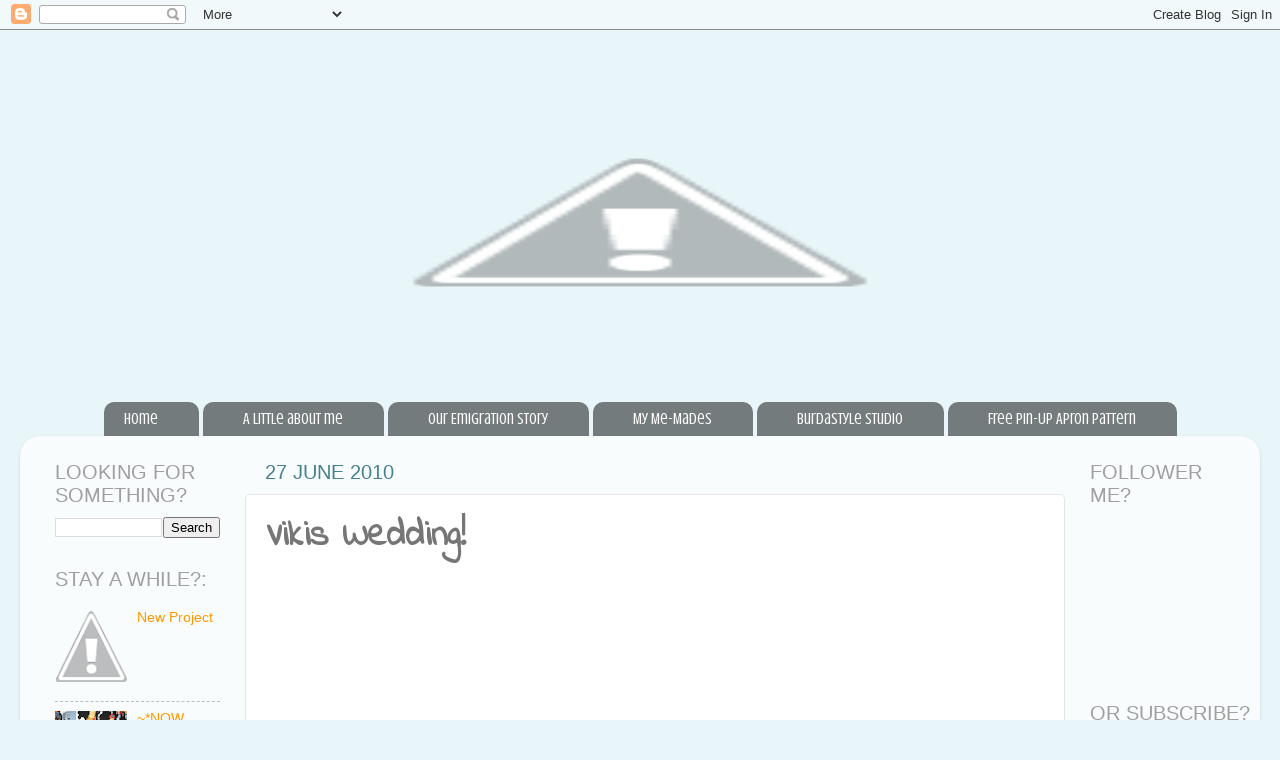

--- FILE ---
content_type: text/html; charset=UTF-8
request_url: https://button-lover.blogspot.com/2010/06/wedding.html
body_size: 20217
content:
<!DOCTYPE html>
<html class='v2' dir='ltr' lang='en'>
<head>
<link href='https://www.blogger.com/static/v1/widgets/335934321-css_bundle_v2.css' rel='stylesheet' type='text/css'/>
<meta content='width=1100' name='viewport'/>
<meta content='text/html; charset=UTF-8' http-equiv='Content-Type'/>
<meta content='blogger' name='generator'/>
<link href='https://button-lover.blogspot.com/favicon.ico' rel='icon' type='image/x-icon'/>
<link href='http://button-lover.blogspot.com/2010/06/wedding.html' rel='canonical'/>
<link rel="alternate" type="application/atom+xml" title="Button Lover - Atom" href="https://button-lover.blogspot.com/feeds/posts/default" />
<link rel="alternate" type="application/rss+xml" title="Button Lover - RSS" href="https://button-lover.blogspot.com/feeds/posts/default?alt=rss" />
<link rel="service.post" type="application/atom+xml" title="Button Lover - Atom" href="https://www.blogger.com/feeds/8128282737597397366/posts/default" />

<link rel="alternate" type="application/atom+xml" title="Button Lover - Atom" href="https://button-lover.blogspot.com/feeds/5937275659928358295/comments/default" />
<!--Can't find substitution for tag [blog.ieCssRetrofitLinks]-->
<link href='http://1.bp.blogspot.com/-SFh5eNGMYU4/TFPaC0MJsOI/AAAAAAAAAgs/XOXNUj2ZhIQ/s640/DSC00940.JPG' rel='image_src'/>
<meta content='http://button-lover.blogspot.com/2010/06/wedding.html' property='og:url'/>
<meta content='Vikis Wedding!' property='og:title'/>
<meta content='blog, perth, running, sewing, fitness, gardening, Australia, citizenship, triathlon' property='og:description'/>
<meta content='//1.bp.blogspot.com/-SFh5eNGMYU4/TFPaC0MJsOI/AAAAAAAAAgs/XOXNUj2ZhIQ/w1200-h630-p-k-no-nu/DSC00940.JPG' property='og:image'/>
<title>Button Lover: Vikis Wedding!</title>
<style type='text/css'>@font-face{font-family:'Crushed';font-style:normal;font-weight:400;font-display:swap;src:url(//fonts.gstatic.com/s/crushed/v32/U9Mc6dym6WXImTlFf1AVuaixPzHIug.woff2)format('woff2');unicode-range:U+0100-02BA,U+02BD-02C5,U+02C7-02CC,U+02CE-02D7,U+02DD-02FF,U+0304,U+0308,U+0329,U+1D00-1DBF,U+1E00-1E9F,U+1EF2-1EFF,U+2020,U+20A0-20AB,U+20AD-20C0,U+2113,U+2C60-2C7F,U+A720-A7FF;}@font-face{font-family:'Crushed';font-style:normal;font-weight:400;font-display:swap;src:url(//fonts.gstatic.com/s/crushed/v32/U9Mc6dym6WXImTlFf14VuaixPzE.woff2)format('woff2');unicode-range:U+0000-00FF,U+0131,U+0152-0153,U+02BB-02BC,U+02C6,U+02DA,U+02DC,U+0304,U+0308,U+0329,U+2000-206F,U+20AC,U+2122,U+2191,U+2193,U+2212,U+2215,U+FEFF,U+FFFD;}@font-face{font-family:'Indie Flower';font-style:normal;font-weight:400;font-display:swap;src:url(//fonts.gstatic.com/s/indieflower/v24/m8JVjfNVeKWVnh3QMuKkFcZVZ0uH99GUDs4k.woff2)format('woff2');unicode-range:U+0100-02BA,U+02BD-02C5,U+02C7-02CC,U+02CE-02D7,U+02DD-02FF,U+0304,U+0308,U+0329,U+1D00-1DBF,U+1E00-1E9F,U+1EF2-1EFF,U+2020,U+20A0-20AB,U+20AD-20C0,U+2113,U+2C60-2C7F,U+A720-A7FF;}@font-face{font-family:'Indie Flower';font-style:normal;font-weight:400;font-display:swap;src:url(//fonts.gstatic.com/s/indieflower/v24/m8JVjfNVeKWVnh3QMuKkFcZVaUuH99GUDg.woff2)format('woff2');unicode-range:U+0000-00FF,U+0131,U+0152-0153,U+02BB-02BC,U+02C6,U+02DA,U+02DC,U+0304,U+0308,U+0329,U+2000-206F,U+20AC,U+2122,U+2191,U+2193,U+2212,U+2215,U+FEFF,U+FFFD;}@font-face{font-family:'Kranky';font-style:normal;font-weight:400;font-display:swap;src:url(//fonts.gstatic.com/s/kranky/v29/hESw6XVgJzlPsFn8oR2FRIzX_g.woff2)format('woff2');unicode-range:U+0000-00FF,U+0131,U+0152-0153,U+02BB-02BC,U+02C6,U+02DA,U+02DC,U+0304,U+0308,U+0329,U+2000-206F,U+20AC,U+2122,U+2191,U+2193,U+2212,U+2215,U+FEFF,U+FFFD;}</style>
<style id='page-skin-1' type='text/css'><!--
/*-----------------------------------------------
Blogger Template Style
Name:     Picture Window
Designer: Blogger
URL:      www.blogger.com
----------------------------------------------- */
/* Content
----------------------------------------------- */
body {
font: normal normal 15px Arial, Tahoma, Helvetica, FreeSans, sans-serif;
color: #767676;
background: #e9f6f9 none no-repeat scroll center center;
}
html body .region-inner {
min-width: 0;
max-width: 100%;
width: auto;
}
.content-outer {
font-size: 90%;
}
a:link {
text-decoration:none;
color: #ff9900;
}
a:visited {
text-decoration:none;
color: #eb741b;
}
a:hover {
text-decoration:underline;
color: #84b5c2;
}
.content-outer {
background: transparent none repeat scroll top left;
-moz-border-radius: 0;
-webkit-border-radius: 0;
-goog-ms-border-radius: 0;
border-radius: 0;
-moz-box-shadow: 0 0 0 rgba(0, 0, 0, .15);
-webkit-box-shadow: 0 0 0 rgba(0, 0, 0, .15);
-goog-ms-box-shadow: 0 0 0 rgba(0, 0, 0, .15);
box-shadow: 0 0 0 rgba(0, 0, 0, .15);
margin: 20px auto;
}
.content-inner {
padding: 0;
}
/* Header
----------------------------------------------- */
.header-outer {
background: transparent none repeat-x scroll top left;
_background-image: none;
color: #45818e;
-moz-border-radius: 0;
-webkit-border-radius: 0;
-goog-ms-border-radius: 0;
border-radius: 0;
}
.Header img, .Header #header-inner {
-moz-border-radius: 0;
-webkit-border-radius: 0;
-goog-ms-border-radius: 0;
border-radius: 0;
}
.header-inner .Header .titlewrapper,
.header-inner .Header .descriptionwrapper {
padding-left: 0;
padding-right: 0;
}
.Header h1 {
font: normal bold 80px Kranky;
text-shadow: 1px 1px 3px rgba(0, 0, 0, 0.3);
}
.Header h1 a {
color: #45818e;
}
.Header .description {
font-size: 130%;
}
/* Tabs
----------------------------------------------- */
.tabs-inner {
margin: .5em 20px 0;
padding: 0;
}
.tabs-inner .section {
margin: 0;
}
.tabs-inner .widget ul {
padding: 0;
background: transparent none repeat scroll bottom;
-moz-border-radius: 0;
-webkit-border-radius: 0;
-goog-ms-border-radius: 0;
border-radius: 0;
}
.tabs-inner .widget li {
border: none;
}
.tabs-inner .widget li a {
display: inline-block;
padding: .5em 1em;
margin-right: .25em;
color: #ffffff;
font: normal normal 16px Crushed;
-moz-border-radius: 10px 10px 0 0;
-webkit-border-top-left-radius: 10px;
-webkit-border-top-right-radius: 10px;
-goog-ms-border-radius: 10px 10px 0 0;
border-radius: 10px 10px 0 0;
background: transparent url(https://resources.blogblog.com/blogblog/data/1kt/transparent/black50.png) repeat scroll top left;
border-right: 1px solid transparent;
}
.tabs-inner .widget li:first-child a {
padding-left: 1.25em;
-moz-border-radius-topleft: 10px;
-moz-border-radius-bottomleft: 0;
-webkit-border-top-left-radius: 10px;
-webkit-border-bottom-left-radius: 0;
-goog-ms-border-top-left-radius: 10px;
-goog-ms-border-bottom-left-radius: 0;
border-top-left-radius: 10px;
border-bottom-left-radius: 0;
}
.tabs-inner .widget li.selected a,
.tabs-inner .widget li a:hover {
position: relative;
z-index: 1;
background: #ffffff url(https://resources.blogblog.com/blogblog/data/1kt/transparent/white80.png) repeat scroll bottom;
color: #79b1bf;
-moz-box-shadow: 0 0 3px rgba(0, 0, 0, .15);
-webkit-box-shadow: 0 0 3px rgba(0, 0, 0, .15);
-goog-ms-box-shadow: 0 0 3px rgba(0, 0, 0, .15);
box-shadow: 0 0 3px rgba(0, 0, 0, .15);
}
/* Headings
----------------------------------------------- */
h2 {
font: normal normal 20px Impact, sans-serif;;
text-transform: uppercase;
color: #9f9f9f;
margin: .5em 0;
}
/* Main
----------------------------------------------- */
.main-outer {
background: transparent url(https://resources.blogblog.com/blogblog/data/1kt/transparent/white80.png) repeat scroll top left;
-moz-border-radius: 20px 20px 0 0;
-webkit-border-top-left-radius: 20px;
-webkit-border-top-right-radius: 20px;
-webkit-border-bottom-left-radius: 0;
-webkit-border-bottom-right-radius: 0;
-goog-ms-border-radius: 20px 20px 0 0;
border-radius: 20px 20px 0 0;
-moz-box-shadow: 0 1px 3px rgba(0, 0, 0, .15);
-webkit-box-shadow: 0 1px 3px rgba(0, 0, 0, .15);
-goog-ms-box-shadow: 0 1px 3px rgba(0, 0, 0, .15);
box-shadow: 0 1px 3px rgba(0, 0, 0, .15);
}
.main-inner {
padding: 15px 20px 20px;
}
.main-inner .column-center-inner {
padding: 0 0;
}
.main-inner .column-left-inner {
padding-left: 0;
}
.main-inner .column-right-inner {
padding-right: 0;
}
/* Posts
----------------------------------------------- */
h3.post-title {
margin: 0;
font: normal bold 36px Indie Flower;
}
.comments h4 {
margin: 1em 0 0;
font: normal bold 36px Indie Flower;
}
.date-header span {
color: #45818e;
}
.post-outer {
background-color: #ffffff;
border: solid 1px #e6e6e6;
-moz-border-radius: 5px;
-webkit-border-radius: 5px;
border-radius: 5px;
-goog-ms-border-radius: 5px;
padding: 15px 20px;
margin: 0 -20px 20px;
}
.post-body {
line-height: 1.4;
font-size: 110%;
position: relative;
}
.post-header {
margin: 0 0 1.5em;
color: #acacac;
line-height: 1.6;
}
.post-footer {
margin: .5em 0 0;
color: #acacac;
line-height: 1.6;
}
#blog-pager {
font-size: 140%
}
#comments .comment-author {
padding-top: 1.5em;
border-top: dashed 1px #ccc;
border-top: dashed 1px rgba(128, 128, 128, .5);
background-position: 0 1.5em;
}
#comments .comment-author:first-child {
padding-top: 0;
border-top: none;
}
.avatar-image-container {
margin: .2em 0 0;
}
/* Comments
----------------------------------------------- */
.comments .comments-content .icon.blog-author {
background-repeat: no-repeat;
background-image: url([data-uri]);
}
.comments .comments-content .loadmore a {
border-top: 1px solid #84b5c2;
border-bottom: 1px solid #84b5c2;
}
.comments .continue {
border-top: 2px solid #84b5c2;
}
/* Widgets
----------------------------------------------- */
.widget ul, .widget #ArchiveList ul.flat {
padding: 0;
list-style: none;
}
.widget ul li, .widget #ArchiveList ul.flat li {
border-top: dashed 1px #ccc;
border-top: dashed 1px rgba(128, 128, 128, .5);
}
.widget ul li:first-child, .widget #ArchiveList ul.flat li:first-child {
border-top: none;
}
.widget .post-body ul {
list-style: disc;
}
.widget .post-body ul li {
border: none;
}
/* Footer
----------------------------------------------- */
.footer-outer {
color:#d7d7d7;
background: transparent url(https://resources.blogblog.com/blogblog/data/1kt/transparent/black50.png) repeat scroll top left;
-moz-border-radius: 0 0 20px 20px;
-webkit-border-top-left-radius: 0;
-webkit-border-top-right-radius: 0;
-webkit-border-bottom-left-radius: 20px;
-webkit-border-bottom-right-radius: 20px;
-goog-ms-border-radius: 0 0 20px 20px;
border-radius: 0 0 20px 20px;
-moz-box-shadow: 0 1px 3px rgba(0, 0, 0, .15);
-webkit-box-shadow: 0 1px 3px rgba(0, 0, 0, .15);
-goog-ms-box-shadow: 0 1px 3px rgba(0, 0, 0, .15);
box-shadow: 0 1px 3px rgba(0, 0, 0, .15);
}
.footer-inner {
padding: 10px 20px 20px;
}
.footer-outer a {
color: #aeb5f1;
}
.footer-outer a:visited {
color: #9791f1;
}
.footer-outer a:hover {
color: #5967ff;
}
.footer-outer .widget h2 {
color: #b9b9b9;
}
/* Mobile
----------------------------------------------- */
html body.mobile {
height: auto;
}
html body.mobile {
min-height: 480px;
background-size: 100% auto;
}
.mobile .body-fauxcolumn-outer {
background: transparent none repeat scroll top left;
}
html .mobile .mobile-date-outer, html .mobile .blog-pager {
border-bottom: none;
background: transparent url(https://resources.blogblog.com/blogblog/data/1kt/transparent/white80.png) repeat scroll top left;
margin-bottom: 10px;
}
.mobile .date-outer {
background: transparent url(https://resources.blogblog.com/blogblog/data/1kt/transparent/white80.png) repeat scroll top left;
}
.mobile .header-outer, .mobile .main-outer,
.mobile .post-outer, .mobile .footer-outer {
-moz-border-radius: 0;
-webkit-border-radius: 0;
-goog-ms-border-radius: 0;
border-radius: 0;
}
.mobile .content-outer,
.mobile .main-outer,
.mobile .post-outer {
background: inherit;
border: none;
}
.mobile .content-outer {
font-size: 100%;
}
.mobile-link-button {
background-color: #ff9900;
}
.mobile-link-button a:link, .mobile-link-button a:visited {
color: #ffffff;
}
.mobile-index-contents {
color: #767676;
}
.mobile .tabs-inner .PageList .widget-content {
background: #ffffff url(https://resources.blogblog.com/blogblog/data/1kt/transparent/white80.png) repeat scroll bottom;
color: #79b1bf;
}
.mobile .tabs-inner .PageList .widget-content .pagelist-arrow {
border-left: 1px solid transparent;
}
.PageList {text-align:center !important;}
.PageList li {display:inline !important; float:none !important;}
#Header1_headerimg {margin:0 auto;}
.tabs-inner .PageList li a {padding-left:40px; padding-right:40px;}
.tabs-inner .PageList li a {margin-right:0px;}
--></style>
<style id='template-skin-1' type='text/css'><!--
body {
min-width: 1240px;
}
.content-outer, .content-fauxcolumn-outer, .region-inner {
min-width: 1240px;
max-width: 1240px;
_width: 1240px;
}
.main-inner .columns {
padding-left: 210px;
padding-right: 180px;
}
.main-inner .fauxcolumn-center-outer {
left: 210px;
right: 180px;
/* IE6 does not respect left and right together */
_width: expression(this.parentNode.offsetWidth -
parseInt("210px") -
parseInt("180px") + 'px');
}
.main-inner .fauxcolumn-left-outer {
width: 210px;
}
.main-inner .fauxcolumn-right-outer {
width: 180px;
}
.main-inner .column-left-outer {
width: 210px;
right: 100%;
margin-left: -210px;
}
.main-inner .column-right-outer {
width: 180px;
margin-right: -180px;
}
#layout {
min-width: 0;
}
#layout .content-outer {
min-width: 0;
width: 800px;
}
#layout .region-inner {
min-width: 0;
width: auto;
}
body#layout div.add_widget {
padding: 8px;
}
body#layout div.add_widget a {
margin-left: 32px;
}
--></style>
<script type='text/javascript'>
        (function(i,s,o,g,r,a,m){i['GoogleAnalyticsObject']=r;i[r]=i[r]||function(){
        (i[r].q=i[r].q||[]).push(arguments)},i[r].l=1*new Date();a=s.createElement(o),
        m=s.getElementsByTagName(o)[0];a.async=1;a.src=g;m.parentNode.insertBefore(a,m)
        })(window,document,'script','https://www.google-analytics.com/analytics.js','ga');
        ga('create', 'UA-37761692-1', 'auto', 'blogger');
        ga('blogger.send', 'pageview');
      </script>
<link href='https://www.blogger.com/dyn-css/authorization.css?targetBlogID=8128282737597397366&amp;zx=049792a6-bfb7-47c2-9282-d568b0d6b178' media='none' onload='if(media!=&#39;all&#39;)media=&#39;all&#39;' rel='stylesheet'/><noscript><link href='https://www.blogger.com/dyn-css/authorization.css?targetBlogID=8128282737597397366&amp;zx=049792a6-bfb7-47c2-9282-d568b0d6b178' rel='stylesheet'/></noscript>
<meta name='google-adsense-platform-account' content='ca-host-pub-1556223355139109'/>
<meta name='google-adsense-platform-domain' content='blogspot.com'/>

</head>
<body class='loading variant-open'>
<div class='navbar section' id='navbar' name='Navbar'><div class='widget Navbar' data-version='1' id='Navbar1'><script type="text/javascript">
    function setAttributeOnload(object, attribute, val) {
      if(window.addEventListener) {
        window.addEventListener('load',
          function(){ object[attribute] = val; }, false);
      } else {
        window.attachEvent('onload', function(){ object[attribute] = val; });
      }
    }
  </script>
<div id="navbar-iframe-container"></div>
<script type="text/javascript" src="https://apis.google.com/js/platform.js"></script>
<script type="text/javascript">
      gapi.load("gapi.iframes:gapi.iframes.style.bubble", function() {
        if (gapi.iframes && gapi.iframes.getContext) {
          gapi.iframes.getContext().openChild({
              url: 'https://www.blogger.com/navbar/8128282737597397366?po\x3d5937275659928358295\x26origin\x3dhttps://button-lover.blogspot.com',
              where: document.getElementById("navbar-iframe-container"),
              id: "navbar-iframe"
          });
        }
      });
    </script><script type="text/javascript">
(function() {
var script = document.createElement('script');
script.type = 'text/javascript';
script.src = '//pagead2.googlesyndication.com/pagead/js/google_top_exp.js';
var head = document.getElementsByTagName('head')[0];
if (head) {
head.appendChild(script);
}})();
</script>
</div></div>
<div class='body-fauxcolumns'>
<div class='fauxcolumn-outer body-fauxcolumn-outer'>
<div class='cap-top'>
<div class='cap-left'></div>
<div class='cap-right'></div>
</div>
<div class='fauxborder-left'>
<div class='fauxborder-right'></div>
<div class='fauxcolumn-inner'>
</div>
</div>
<div class='cap-bottom'>
<div class='cap-left'></div>
<div class='cap-right'></div>
</div>
</div>
</div>
<div class='content'>
<div class='content-fauxcolumns'>
<div class='fauxcolumn-outer content-fauxcolumn-outer'>
<div class='cap-top'>
<div class='cap-left'></div>
<div class='cap-right'></div>
</div>
<div class='fauxborder-left'>
<div class='fauxborder-right'></div>
<div class='fauxcolumn-inner'>
</div>
</div>
<div class='cap-bottom'>
<div class='cap-left'></div>
<div class='cap-right'></div>
</div>
</div>
</div>
<div class='content-outer'>
<div class='content-cap-top cap-top'>
<div class='cap-left'></div>
<div class='cap-right'></div>
</div>
<div class='fauxborder-left content-fauxborder-left'>
<div class='fauxborder-right content-fauxborder-right'></div>
<div class='content-inner'>
<header>
<div class='header-outer'>
<div class='header-cap-top cap-top'>
<div class='cap-left'></div>
<div class='cap-right'></div>
</div>
<div class='fauxborder-left header-fauxborder-left'>
<div class='fauxborder-right header-fauxborder-right'></div>
<div class='region-inner header-inner'>
<div class='header section' id='header' name='Header'><div class='widget Header' data-version='1' id='Header1'>
<div id='header-inner'>
<a href='https://button-lover.blogspot.com/' style='display: block'>
<img alt="Button Lover" height="345px; " id="Header1_headerimg" src="//3.bp.blogspot.com/-Q8Opy8vG-RM/TsOm7_WGr4I/AAAAAAAAB2I/8tadUNT2m2M/s1600/button.jpg" style="display: block" width="1218px; ">
</a>
</div>
</div></div>
</div>
</div>
<div class='header-cap-bottom cap-bottom'>
<div class='cap-left'></div>
<div class='cap-right'></div>
</div>
</div>
</header>
<div class='tabs-outer'>
<div class='tabs-cap-top cap-top'>
<div class='cap-left'></div>
<div class='cap-right'></div>
</div>
<div class='fauxborder-left tabs-fauxborder-left'>
<div class='fauxborder-right tabs-fauxborder-right'></div>
<div class='region-inner tabs-inner'>
<div class='tabs section' id='crosscol' name='Cross-Column'><div class='widget PageList' data-version='1' id='PageList1'>
<div class='widget-content'>
<ul>
<li>
<a href='https://button-lover.blogspot.com/'>Home</a>
</li>
<li>
<a href='https://button-lover.blogspot.com/p/about-me-vital-statistics.html'>A little about me</a>
</li>
<li>
<a href='https://button-lover.blogspot.com/p/life-in-perth.html'>Our Emigration Story</a>
</li>
<li>
<a href='https://button-lover.blogspot.com/p/crafty-goodness.html'>My Me-Mades</a>
</li>
<li>
<a href='http://www.burdastyle.com/profiles/anikissed/my_studio/projects'>BurdaStyle Studio</a>
</li>
<li>
<a href='http://button-lover.blogspot.com.au/2013/02/sew-grateful-freebie-pin-up-apron.html'>Free Pin-Up Apron Pattern</a>
</li>
</ul>
<div class='clear'></div>
</div>
</div></div>
<div class='tabs no-items section' id='crosscol-overflow' name='Cross-Column 2'></div>
</div>
</div>
<div class='tabs-cap-bottom cap-bottom'>
<div class='cap-left'></div>
<div class='cap-right'></div>
</div>
</div>
<div class='main-outer'>
<div class='main-cap-top cap-top'>
<div class='cap-left'></div>
<div class='cap-right'></div>
</div>
<div class='fauxborder-left main-fauxborder-left'>
<div class='fauxborder-right main-fauxborder-right'></div>
<div class='region-inner main-inner'>
<div class='columns fauxcolumns'>
<div class='fauxcolumn-outer fauxcolumn-center-outer'>
<div class='cap-top'>
<div class='cap-left'></div>
<div class='cap-right'></div>
</div>
<div class='fauxborder-left'>
<div class='fauxborder-right'></div>
<div class='fauxcolumn-inner'>
</div>
</div>
<div class='cap-bottom'>
<div class='cap-left'></div>
<div class='cap-right'></div>
</div>
</div>
<div class='fauxcolumn-outer fauxcolumn-left-outer'>
<div class='cap-top'>
<div class='cap-left'></div>
<div class='cap-right'></div>
</div>
<div class='fauxborder-left'>
<div class='fauxborder-right'></div>
<div class='fauxcolumn-inner'>
</div>
</div>
<div class='cap-bottom'>
<div class='cap-left'></div>
<div class='cap-right'></div>
</div>
</div>
<div class='fauxcolumn-outer fauxcolumn-right-outer'>
<div class='cap-top'>
<div class='cap-left'></div>
<div class='cap-right'></div>
</div>
<div class='fauxborder-left'>
<div class='fauxborder-right'></div>
<div class='fauxcolumn-inner'>
</div>
</div>
<div class='cap-bottom'>
<div class='cap-left'></div>
<div class='cap-right'></div>
</div>
</div>
<!-- corrects IE6 width calculation -->
<div class='columns-inner'>
<div class='column-center-outer'>
<div class='column-center-inner'>
<div class='main section' id='main' name='Main'><div class='widget Blog' data-version='1' id='Blog1'>
<div class='blog-posts hfeed'>

          <div class="date-outer">
        
<h2 class='date-header'><span>27 June 2010</span></h2>

          <div class="date-posts">
        
<div class='post-outer'>
<div class='post hentry uncustomized-post-template' itemprop='blogPost' itemscope='itemscope' itemtype='http://schema.org/BlogPosting'>
<meta content='http://1.bp.blogspot.com/-SFh5eNGMYU4/TFPaC0MJsOI/AAAAAAAAAgs/XOXNUj2ZhIQ/s640/DSC00940.JPG' itemprop='image_url'/>
<meta content='8128282737597397366' itemprop='blogId'/>
<meta content='5937275659928358295' itemprop='postId'/>
<a name='5937275659928358295'></a>
<h3 class='post-title entry-title' itemprop='name'>
Vikis Wedding!
</h3>
<div class='post-header'>
<div class='post-header-line-1'></div>
</div>
<div class='post-body entry-content' id='post-body-5937275659928358295' itemprop='description articleBody'>
<div class="separator" style="clear: both; text-align: center;">
<br /></div>
<div class="separator" style="clear: both; text-align: center;">
<a href="//1.bp.blogspot.com/-SFh5eNGMYU4/TFPaC0MJsOI/AAAAAAAAAgs/XOXNUj2ZhIQ/s1600/DSC00940.JPG" imageanchor="1" style="margin-left: 1em; margin-right: 1em;"><img border="0" height="480" src="//1.bp.blogspot.com/-SFh5eNGMYU4/TFPaC0MJsOI/AAAAAAAAAgs/XOXNUj2ZhIQ/s640/DSC00940.JPG" width="640"></a></div>
<div class="separator" style="clear: both; text-align: center;">
<br /></div>
<div class="separator" style="clear: both; text-align: center;">
<br /></div>
<div class="separator" style="clear: both; text-align: center;">
The wedding finally happened and all went well :)</div>
<div class="separator" style="clear: both; text-align: center;">
Back in Aus a week on Monday, so time to update then!</div>
<div style='clear: both;'></div>
</div>
<div class='post-footer'>
<div class='post-footer-line post-footer-line-1'>
<span class='post-author vcard'>
</span>
<span class='post-timestamp'>
at
<meta content='http://button-lover.blogspot.com/2010/06/wedding.html' itemprop='url'/>
<a class='timestamp-link' href='https://button-lover.blogspot.com/2010/06/wedding.html' rel='bookmark' title='permanent link'><abbr class='published' itemprop='datePublished' title='2010-06-27T01:47:00+08:00'>1:47&#8239;AM</abbr></a>
</span>
<span class='post-comment-link'>
</span>
<span class='post-icons'>
<span class='item-action'>
<a href='https://www.blogger.com/email-post/8128282737597397366/5937275659928358295' title='Email Post'>
<img alt='' class='icon-action' height='13' src='https://resources.blogblog.com/img/icon18_email.gif' width='18'/>
</a>
</span>
<span class='item-control blog-admin pid-1865181694'>
<a href='https://www.blogger.com/post-edit.g?blogID=8128282737597397366&postID=5937275659928358295&from=pencil' title='Edit Post'>
<img alt='' class='icon-action' height='18' src='https://resources.blogblog.com/img/icon18_edit_allbkg.gif' width='18'/>
</a>
</span>
</span>
<div class='post-share-buttons goog-inline-block'>
<a class='goog-inline-block share-button sb-email' href='https://www.blogger.com/share-post.g?blogID=8128282737597397366&postID=5937275659928358295&target=email' target='_blank' title='Email This'><span class='share-button-link-text'>Email This</span></a><a class='goog-inline-block share-button sb-blog' href='https://www.blogger.com/share-post.g?blogID=8128282737597397366&postID=5937275659928358295&target=blog' onclick='window.open(this.href, "_blank", "height=270,width=475"); return false;' target='_blank' title='BlogThis!'><span class='share-button-link-text'>BlogThis!</span></a><a class='goog-inline-block share-button sb-twitter' href='https://www.blogger.com/share-post.g?blogID=8128282737597397366&postID=5937275659928358295&target=twitter' target='_blank' title='Share to X'><span class='share-button-link-text'>Share to X</span></a><a class='goog-inline-block share-button sb-facebook' href='https://www.blogger.com/share-post.g?blogID=8128282737597397366&postID=5937275659928358295&target=facebook' onclick='window.open(this.href, "_blank", "height=430,width=640"); return false;' target='_blank' title='Share to Facebook'><span class='share-button-link-text'>Share to Facebook</span></a><a class='goog-inline-block share-button sb-pinterest' href='https://www.blogger.com/share-post.g?blogID=8128282737597397366&postID=5937275659928358295&target=pinterest' target='_blank' title='Share to Pinterest'><span class='share-button-link-text'>Share to Pinterest</span></a>
</div>
</div>
<div class='post-footer-line post-footer-line-2'>
<span class='post-labels'>
Labels:
<a href='https://button-lover.blogspot.com/search/label/home%20made' rel='tag'>home made</a>,
<a href='https://button-lover.blogspot.com/search/label/vikis%20wedding' rel='tag'>vikis wedding</a>,
<a href='https://button-lover.blogspot.com/search/label/Visiting%20the%20homeland' rel='tag'>Visiting the homeland</a>
</span>
</div>
<div class='post-footer-line post-footer-line-3'>
<span class='post-location'>
</span>
</div>
</div>
</div>
<div class='comments' id='comments'>
<a name='comments'></a>
<h4>No comments:</h4>
<div id='Blog1_comments-block-wrapper'>
<dl class='avatar-comment-indent' id='comments-block'>
</dl>
</div>
<p class='comment-footer'>
<div class='comment-form'>
<a name='comment-form'></a>
<h4 id='comment-post-message'>Post a Comment</h4>
<p>I love hearing from you! </p>
<a href='https://www.blogger.com/comment/frame/8128282737597397366?po=5937275659928358295&hl=en&saa=85391&origin=https://button-lover.blogspot.com' id='comment-editor-src'></a>
<iframe allowtransparency='true' class='blogger-iframe-colorize blogger-comment-from-post' frameborder='0' height='410px' id='comment-editor' name='comment-editor' src='' width='100%'></iframe>
<script src='https://www.blogger.com/static/v1/jsbin/2830521187-comment_from_post_iframe.js' type='text/javascript'></script>
<script type='text/javascript'>
      BLOG_CMT_createIframe('https://www.blogger.com/rpc_relay.html');
    </script>
</div>
</p>
</div>
</div>

        </div></div>
      
</div>
<div class='blog-pager' id='blog-pager'>
<span id='blog-pager-newer-link'>
<a class='blog-pager-newer-link' href='https://button-lover.blogspot.com/2010/07/sick-leave-make-and-create.html' id='Blog1_blog-pager-newer-link' title='Newer Post'>Newer Post</a>
</span>
<span id='blog-pager-older-link'>
<a class='blog-pager-older-link' href='https://button-lover.blogspot.com/2010/06/home.html' id='Blog1_blog-pager-older-link' title='Older Post'>Older Post</a>
</span>
<a class='home-link' href='https://button-lover.blogspot.com/'>Home</a>
</div>
<div class='clear'></div>
<div class='post-feeds'>
<div class='feed-links'>
Subscribe to:
<a class='feed-link' href='https://button-lover.blogspot.com/feeds/5937275659928358295/comments/default' target='_blank' type='application/atom+xml'>Post Comments (Atom)</a>
</div>
</div>
</div><div class='widget HTML' data-version='1' id='HTML4'><div id='nrelate_related_backup_placeholder'/></div><link href="//static.nrelate.com/common_b/0.04.0/nrelate-panels-all.min.css" rel="stylesheet" type="text/css"><script type="text/javascript">var nr_domain = "https://button-lover.blogspot.com/";var nr_pageurl = "https://button-lover.blogspot.com/2010/06/wedding.html";var nr_keywords= "encodeURI(document.title)";var nr_sourcehp = false;</script><script type="text/javascript" src="//static.nrelate.com/rcw_b/0.50.0/loader.min.js"></script></div></div>
</div>
</div>
<div class='column-left-outer'>
<div class='column-left-inner'>
<aside>
<div class='sidebar section' id='sidebar-left-1'><div class='widget BlogSearch' data-version='1' id='BlogSearch1'>
<h2 class='title'>Looking for something?</h2>
<div class='widget-content'>
<div id='BlogSearch1_form'>
<form action='https://button-lover.blogspot.com/search' class='gsc-search-box' target='_top'>
<table cellpadding='0' cellspacing='0' class='gsc-search-box'>
<tbody>
<tr>
<td class='gsc-input'>
<input autocomplete='off' class='gsc-input' name='q' size='10' title='search' type='text' value=''/>
</td>
<td class='gsc-search-button'>
<input class='gsc-search-button' title='search' type='submit' value='Search'/>
</td>
</tr>
</tbody>
</table>
</form>
</div>
</div>
<div class='clear'></div>
</div><div class='widget PopularPosts' data-version='1' id='PopularPosts1'>
<h2>Stay a while?:</h2>
<div class='widget-content popular-posts'>
<ul>
<li>
<div class='item-thumbnail-only'>
<div class='item-thumbnail'>
<a href='https://button-lover.blogspot.com/2013/02/new-project.html' target='_blank'>
<img alt='' border='0' src='//4.bp.blogspot.com/-3xi7fp5YdPo/US9mQdDZ83I/AAAAAAAAEUs/IgMfHO4fhKc/w72-h72-p-k-no-nu/DSC00233.JPG'/>
</a>
</div>
<div class='item-title'><a href='https://button-lover.blogspot.com/2013/02/new-project.html'>New Project</a></div>
</div>
<div style='clear: both;'></div>
</li>
<li>
<div class='item-thumbnail-only'>
<div class='item-thumbnail'>
<a href='https://button-lover.blogspot.com/2013/02/sew-grateful-lets-start-with-giveaway.html' target='_blank'>
<img alt='' border='0' src='https://lh3.googleusercontent.com/blogger_img_proxy/AEn0k_t3gHR-kLn4qBdMIu-bof32W2j7bYyHeKyIOWqXaiJBu_5FPW2ZL2d-fZv3MmnGBpqI1zh2GLABkXH4Q_2nnHUIiWDaV-Hb097FRg8_EWHk23iygISauYbnJvCr9A=w72-h72-p-k-no-nu'/>
</a>
</div>
<div class='item-title'><a href='https://button-lover.blogspot.com/2013/02/sew-grateful-lets-start-with-giveaway.html'>~*NOW CLOSED* ~Sew Grateful - Lets start with a giveaway!</a></div>
</div>
<div style='clear: both;'></div>
</li>
<li>
<div class='item-thumbnail-only'>
<div class='item-thumbnail'>
<a href='https://button-lover.blogspot.com/2013/03/pirate-shirt.html' target='_blank'>
<img alt='' border='0' src='https://blogger.googleusercontent.com/img/b/R29vZ2xl/AVvXsEihKb-t4sC-H5oWkkBAn8CssBEipKs49jZHcdD-fiJczHEYzgdx3tBLYoAOuPSGwO-oKKqfWfhEsXXiIVQBn73DW4HUwDnEPIVByYPNJUPjZ4R_B6tyZETX2rku9cXuFbXqwQhFOWWdwtuM/w72-h72-p-k-no-nu/S9313.JPG'/>
</a>
</div>
<div class='item-title'><a href='https://button-lover.blogspot.com/2013/03/pirate-shirt.html'>Pirate Shirt</a></div>
</div>
<div style='clear: both;'></div>
</li>
<li>
<div class='item-thumbnail-only'>
<div class='item-thumbnail'>
<a href='https://button-lover.blogspot.com/2013/02/how-you-helped-me-learn-to-sew-and-made.html' target='_blank'>
<img alt='' border='0' src='//4.bp.blogspot.com/-2c1POxmFxVU/TFPVViWyzTI/AAAAAAAAAYQ/szGJthaxfZU/w72-h72-p-k-no-nu/Photo19_32.jpg'/>
</a>
</div>
<div class='item-title'><a href='https://button-lover.blogspot.com/2013/02/how-you-helped-me-learn-to-sew-and-made.html'>How you helped me learn to sew and made the world a nicer place</a></div>
</div>
<div style='clear: both;'></div>
</li>
<li>
<div class='item-thumbnail-only'>
<div class='item-thumbnail'>
<a href='https://button-lover.blogspot.com/2013/03/im-not-one-to-jump-on-band-wagon.html' target='_blank'>
<img alt='' border='0' src='//4.bp.blogspot.com/-3wkiNjNuxE8/UU2nsbAdLyI/AAAAAAAAEaY/GtS0KglF6QE/w72-h72-p-k-no-nu/DSC00503a.jpg'/>
</a>
</div>
<div class='item-title'><a href='https://button-lover.blogspot.com/2013/03/im-not-one-to-jump-on-band-wagon.html'>I'm not one to jump on the band wagon...</a></div>
</div>
<div style='clear: both;'></div>
</li>
</ul>
<div class='clear'></div>
</div>
</div><div class='widget Label' data-version='1' id='Label1'>
<h2>What I talk about...</h2>
<div class='widget-content cloud-label-widget-content'>
<span class='label-size label-size-2'>
<a dir='ltr' href='https://button-lover.blogspot.com/search/label/2012Top5'>2012Top5</a>
</span>
<span class='label-size label-size-1'>
<a dir='ltr' href='https://button-lover.blogspot.com/search/label/2013Top5'>2013Top5</a>
</span>
<span class='label-size label-size-2'>
<a dir='ltr' href='https://button-lover.blogspot.com/search/label/2014Top5'>2014Top5</a>
</span>
<span class='label-size label-size-2'>
<a dir='ltr' href='https://button-lover.blogspot.com/search/label/4WD'>4WD</a>
</span>
<span class='label-size label-size-1'>
<a dir='ltr' href='https://button-lover.blogspot.com/search/label/5%20things'>5 things</a>
</span>
<span class='label-size label-size-2'>
<a dir='ltr' href='https://button-lover.blogspot.com/search/label/AFL'>AFL</a>
</span>
<span class='label-size label-size-2'>
<a dir='ltr' href='https://button-lover.blogspot.com/search/label/anzac'>anzac</a>
</span>
<span class='label-size label-size-3'>
<a dir='ltr' href='https://button-lover.blogspot.com/search/label/Australia%20Day'>Australia Day</a>
</span>
<span class='label-size label-size-2'>
<a dir='ltr' href='https://button-lover.blogspot.com/search/label/baby'>baby</a>
</span>
<span class='label-size label-size-3'>
<a dir='ltr' href='https://button-lover.blogspot.com/search/label/baby%20clothes'>baby clothes</a>
</span>
<span class='label-size label-size-2'>
<a dir='ltr' href='https://button-lover.blogspot.com/search/label/band'>band</a>
</span>
<span class='label-size label-size-1'>
<a dir='ltr' href='https://button-lover.blogspot.com/search/label/Beer'>Beer</a>
</span>
<span class='label-size label-size-1'>
<a dir='ltr' href='https://button-lover.blogspot.com/search/label/Bellydance'>Bellydance</a>
</span>
<span class='label-size label-size-2'>
<a dir='ltr' href='https://button-lover.blogspot.com/search/label/Big%20Butt%20Baby%20Pants'>Big Butt Baby Pants</a>
</span>
<span class='label-size label-size-2'>
<a dir='ltr' href='https://button-lover.blogspot.com/search/label/bloomers'>bloomers</a>
</span>
<span class='label-size label-size-3'>
<a dir='ltr' href='https://button-lover.blogspot.com/search/label/bubbaboo'>bubbaboo</a>
</span>
<span class='label-size label-size-1'>
<a dir='ltr' href='https://button-lover.blogspot.com/search/label/Butterick%209804'>Butterick 9804</a>
</span>
<span class='label-size label-size-1'>
<a dir='ltr' href='https://button-lover.blogspot.com/search/label/buttons'>buttons</a>
</span>
<span class='label-size label-size-3'>
<a dir='ltr' href='https://button-lover.blogspot.com/search/label/C2S'>C2S</a>
</span>
<span class='label-size label-size-1'>
<a dir='ltr' href='https://button-lover.blogspot.com/search/label/camel'>camel</a>
</span>
<span class='label-size label-size-4'>
<a dir='ltr' href='https://button-lover.blogspot.com/search/label/camp'>camp</a>
</span>
<span class='label-size label-size-4'>
<a dir='ltr' href='https://button-lover.blogspot.com/search/label/Christmas'>Christmas</a>
</span>
<span class='label-size label-size-2'>
<a dir='ltr' href='https://button-lover.blogspot.com/search/label/clothes'>clothes</a>
</span>
<span class='label-size label-size-3'>
<a dir='ltr' href='https://button-lover.blogspot.com/search/label/cooking'>cooking</a>
</span>
<span class='label-size label-size-3'>
<a dir='ltr' href='https://button-lover.blogspot.com/search/label/crochet'>crochet</a>
</span>
<span class='label-size label-size-2'>
<a dir='ltr' href='https://button-lover.blogspot.com/search/label/curves'>curves</a>
</span>
<span class='label-size label-size-3'>
<a dir='ltr' href='https://button-lover.blogspot.com/search/label/cycling'>cycling</a>
</span>
<span class='label-size label-size-3'>
<a dir='ltr' href='https://button-lover.blogspot.com/search/label/Dog'>Dog</a>
</span>
<span class='label-size label-size-2'>
<a dir='ltr' href='https://button-lover.blogspot.com/search/label/dolphin%20watch'>dolphin watch</a>
</span>
<span class='label-size label-size-2'>
<a dir='ltr' href='https://button-lover.blogspot.com/search/label/drought'>drought</a>
</span>
<span class='label-size label-size-3'>
<a dir='ltr' href='https://button-lover.blogspot.com/search/label/easter%20challenge'>easter challenge</a>
</span>
<span class='label-size label-size-2'>
<a dir='ltr' href='https://button-lover.blogspot.com/search/label/Engagement'>Engagement</a>
</span>
<span class='label-size label-size-4'>
<a dir='ltr' href='https://button-lover.blogspot.com/search/label/exercise'>exercise</a>
</span>
<span class='label-size label-size-3'>
<a dir='ltr' href='https://button-lover.blogspot.com/search/label/fabric'>fabric</a>
</span>
<span class='label-size label-size-2'>
<a dir='ltr' href='https://button-lover.blogspot.com/search/label/fashion'>fashion</a>
</span>
<span class='label-size label-size-2'>
<a dir='ltr' href='https://button-lover.blogspot.com/search/label/fish'>fish</a>
</span>
<span class='label-size label-size-1'>
<a dir='ltr' href='https://button-lover.blogspot.com/search/label/FREE%20PATTERN'>FREE PATTERN</a>
</span>
<span class='label-size label-size-4'>
<a dir='ltr' href='https://button-lover.blogspot.com/search/label/friends'>friends</a>
</span>
<span class='label-size label-size-3'>
<a dir='ltr' href='https://button-lover.blogspot.com/search/label/garden'>garden</a>
</span>
<span class='label-size label-size-1'>
<a dir='ltr' href='https://button-lover.blogspot.com/search/label/gathered%20clutch'>gathered clutch</a>
</span>
<span class='label-size label-size-2'>
<a dir='ltr' href='https://button-lover.blogspot.com/search/label/Geology'>Geology</a>
</span>
<span class='label-size label-size-2'>
<a dir='ltr' href='https://button-lover.blogspot.com/search/label/Geranium'>Geranium</a>
</span>
<span class='label-size label-size-2'>
<a dir='ltr' href='https://button-lover.blogspot.com/search/label/gift'>gift</a>
</span>
<span class='label-size label-size-2'>
<a dir='ltr' href='https://button-lover.blogspot.com/search/label/Goals2013'>Goals2013</a>
</span>
<span class='label-size label-size-2'>
<a dir='ltr' href='https://button-lover.blogspot.com/search/label/Gran'>Gran</a>
</span>
<span class='label-size label-size-2'>
<a dir='ltr' href='https://button-lover.blogspot.com/search/label/Gum%20Blossom%20Babies'>Gum Blossom Babies</a>
</span>
<span class='label-size label-size-1'>
<a dir='ltr' href='https://button-lover.blogspot.com/search/label/Hap%20working%20the%20world'>Hap working the world</a>
</span>
<span class='label-size label-size-3'>
<a dir='ltr' href='https://button-lover.blogspot.com/search/label/home'>home</a>
</span>
<span class='label-size label-size-5'>
<a dir='ltr' href='https://button-lover.blogspot.com/search/label/home%20made'>home made</a>
</span>
<span class='label-size label-size-3'>
<a dir='ltr' href='https://button-lover.blogspot.com/search/label/italy'>italy</a>
</span>
<span class='label-size label-size-2'>
<a dir='ltr' href='https://button-lover.blogspot.com/search/label/italy%20fabric%20shopping'>italy fabric shopping</a>
</span>
<span class='label-size label-size-2'>
<a dir='ltr' href='https://button-lover.blogspot.com/search/label/itty%20bitty%20baby%20dress'>itty bitty baby dress</a>
</span>
<span class='label-size label-size-2'>
<a dir='ltr' href='https://button-lover.blogspot.com/search/label/job%20hunt'>job hunt</a>
</span>
<span class='label-size label-size-3'>
<a dir='ltr' href='https://button-lover.blogspot.com/search/label/juggling'>juggling</a>
</span>
<span class='label-size label-size-2'>
<a dir='ltr' href='https://button-lover.blogspot.com/search/label/kids%20clothes'>kids clothes</a>
</span>
<span class='label-size label-size-2'>
<a dir='ltr' href='https://button-lover.blogspot.com/search/label/Laurel'>Laurel</a>
</span>
<span class='label-size label-size-4'>
<a dir='ltr' href='https://button-lover.blogspot.com/search/label/life'>life</a>
</span>
<span class='label-size label-size-2'>
<a dir='ltr' href='https://button-lover.blogspot.com/search/label/Marathon'>Marathon</a>
</span>
<span class='label-size label-size-3'>
<a dir='ltr' href='https://button-lover.blogspot.com/search/label/maternity%20sewing'>maternity sewing</a>
</span>
<span class='label-size label-size-4'>
<a dir='ltr' href='https://button-lover.blogspot.com/search/label/me-made-may'>me-made-may</a>
</span>
<span class='label-size label-size-2'>
<a dir='ltr' href='https://button-lover.blogspot.com/search/label/melbourne'>melbourne</a>
</span>
<span class='label-size label-size-1'>
<a dir='ltr' href='https://button-lover.blogspot.com/search/label/memories'>memories</a>
</span>
<span class='label-size label-size-3'>
<a dir='ltr' href='https://button-lover.blogspot.com/search/label/Meringue'>Meringue</a>
</span>
<span class='label-size label-size-2'>
<a dir='ltr' href='https://button-lover.blogspot.com/search/label/MM2'>MM2</a>
</span>
<span class='label-size label-size-3'>
<a dir='ltr' href='https://button-lover.blogspot.com/search/label/MoVember'>MoVember</a>
</span>
<span class='label-size label-size-1'>
<a dir='ltr' href='https://button-lover.blogspot.com/search/label/Muay%20Thai'>Muay Thai</a>
</span>
<span class='label-size label-size-1'>
<a dir='ltr' href='https://button-lover.blogspot.com/search/label/new%20year'>new year</a>
</span>
<span class='label-size label-size-1'>
<a dir='ltr' href='https://button-lover.blogspot.com/search/label/nursery'>nursery</a>
</span>
<span class='label-size label-size-1'>
<a dir='ltr' href='https://button-lover.blogspot.com/search/label/one%20pattern%20many%20ways'>one pattern many ways</a>
</span>
<span class='label-size label-size-2'>
<a dir='ltr' href='https://button-lover.blogspot.com/search/label/operation%20beautiful'>operation beautiful</a>
</span>
<span class='label-size label-size-2'>
<a dir='ltr' href='https://button-lover.blogspot.com/search/label/OttobreOfTheMonth.'>OttobreOfTheMonth.</a>
</span>
<span class='label-size label-size-2'>
<a dir='ltr' href='https://button-lover.blogspot.com/search/label/party'>party</a>
</span>
<span class='label-size label-size-1'>
<a dir='ltr' href='https://button-lover.blogspot.com/search/label/PENGUINS'>PENGUINS</a>
</span>
<span class='label-size label-size-4'>
<a dir='ltr' href='https://button-lover.blogspot.com/search/label/Perth'>Perth</a>
</span>
<span class='label-size label-size-3'>
<a dir='ltr' href='https://button-lover.blogspot.com/search/label/phd'>phd</a>
</span>
<span class='label-size label-size-2'>
<a dir='ltr' href='https://button-lover.blogspot.com/search/label/presents'>presents</a>
</span>
<span class='label-size label-size-1'>
<a dir='ltr' href='https://button-lover.blogspot.com/search/label/PUMP'>PUMP</a>
</span>
<span class='label-size label-size-3'>
<a dir='ltr' href='https://button-lover.blogspot.com/search/label/recipe'>recipe</a>
</span>
<span class='label-size label-size-3'>
<a dir='ltr' href='https://button-lover.blogspot.com/search/label/residency'>residency</a>
</span>
<span class='label-size label-size-2'>
<a dir='ltr' href='https://button-lover.blogspot.com/search/label/RHPS'>RHPS</a>
</span>
<span class='label-size label-size-4'>
<a dir='ltr' href='https://button-lover.blogspot.com/search/label/run'>run</a>
</span>
<span class='label-size label-size-2'>
<a dir='ltr' href='https://button-lover.blogspot.com/search/label/Run%20for%20a%20Reason'>Run for a Reason</a>
</span>
<span class='label-size label-size-3'>
<a dir='ltr' href='https://button-lover.blogspot.com/search/label/SewGrateful'>SewGrateful</a>
</span>
<span class='label-size label-size-5'>
<a dir='ltr' href='https://button-lover.blogspot.com/search/label/sewing'>sewing</a>
</span>
<span class='label-size label-size-4'>
<a dir='ltr' href='https://button-lover.blogspot.com/search/label/sewing%20the%20person%20I%20want%20to%20be'>sewing the person I want to be</a>
</span>
<span class='label-size label-size-2'>
<a dir='ltr' href='https://button-lover.blogspot.com/search/label/shiring'>shiring</a>
</span>
<span class='label-size label-size-1'>
<a dir='ltr' href='https://button-lover.blogspot.com/search/label/Simplicity%208702'>Simplicity 8702</a>
</span>
<span class='label-size label-size-2'>
<a dir='ltr' href='https://button-lover.blogspot.com/search/label/sleep'>sleep</a>
</span>
<span class='label-size label-size-2'>
<a dir='ltr' href='https://button-lover.blogspot.com/search/label/snakes'>snakes</a>
</span>
<span class='label-size label-size-1'>
<a dir='ltr' href='https://button-lover.blogspot.com/search/label/snow'>snow</a>
</span>
<span class='label-size label-size-3'>
<a dir='ltr' href='https://button-lover.blogspot.com/search/label/sorbetto'>sorbetto</a>
</span>
<span class='label-size label-size-2'>
<a dir='ltr' href='https://button-lover.blogspot.com/search/label/Spring%20Top%20Week'>Spring Top Week</a>
</span>
<span class='label-size label-size-2'>
<a dir='ltr' href='https://button-lover.blogspot.com/search/label/Spunout'>Spunout</a>
</span>
<span class='label-size label-size-3'>
<a dir='ltr' href='https://button-lover.blogspot.com/search/label/Style%201157'>Style 1157</a>
</span>
<span class='label-size label-size-3'>
<a dir='ltr' href='https://button-lover.blogspot.com/search/label/swag'>swag</a>
</span>
<span class='label-size label-size-1'>
<a dir='ltr' href='https://button-lover.blogspot.com/search/label/Swim'>Swim</a>
</span>
<span class='label-size label-size-3'>
<a dir='ltr' href='https://button-lover.blogspot.com/search/label/The%20Boy'>The Boy</a>
</span>
<span class='label-size label-size-1'>
<a dir='ltr' href='https://button-lover.blogspot.com/search/label/ToughMudder'>ToughMudder</a>
</span>
<span class='label-size label-size-3'>
<a dir='ltr' href='https://button-lover.blogspot.com/search/label/travel'>travel</a>
</span>
<span class='label-size label-size-2'>
<a dir='ltr' href='https://button-lover.blogspot.com/search/label/triathalon'>triathalon</a>
</span>
<span class='label-size label-size-3'>
<a dir='ltr' href='https://button-lover.blogspot.com/search/label/Tutorials'>Tutorials</a>
</span>
<span class='label-size label-size-3'>
<a dir='ltr' href='https://button-lover.blogspot.com/search/label/vikis%20wedding'>vikis wedding</a>
</span>
<span class='label-size label-size-2'>
<a dir='ltr' href='https://button-lover.blogspot.com/search/label/vintage%20patterns'>vintage patterns</a>
</span>
<span class='label-size label-size-3'>
<a dir='ltr' href='https://button-lover.blogspot.com/search/label/Visiting%20the%20homeland'>Visiting the homeland</a>
</span>
<span class='label-size label-size-1'>
<a dir='ltr' href='https://button-lover.blogspot.com/search/label/WearAllTheBabies'>WearAllTheBabies</a>
</span>
<span class='label-size label-size-3'>
<a dir='ltr' href='https://button-lover.blogspot.com/search/label/wedding'>wedding</a>
</span>
<span class='label-size label-size-2'>
<a dir='ltr' href='https://button-lover.blogspot.com/search/label/weights'>weights</a>
</span>
<span class='label-size label-size-2'>
<a dir='ltr' href='https://button-lover.blogspot.com/search/label/wonky%20wilma'>wonky wilma</a>
</span>
<div class='clear'></div>
</div>
</div><div class='widget HTML' data-version='1' id='HTML6'>
<h2 class='title'>My Baby Clothes</h2>
<div class='widget-content'>
Rather than blogging every last nappy cover, I'll add them to my flickr and they will appear here! Let me know if you want more details of any of them!
<br />
<!-- Start of Flickr Badge -->
<style type="text/css">
#flickr_badge_source_txt {padding:0; font: 11px Arial, Helvetica, Sans serif; color:#666666;}
#flickr_badge_icon {display:block !important; margin:0 !important; border: 1px solid rgb(0, 0, 0) !important;}
#flickr_icon_td {padding:0 5px 0 0 !important;}
.flickr_badge_image {text-align:center !important;}
.flickr_badge_image img {border: 1px solid black !important;}
#flickr_badge_uber_wrapper {width:150px;}
#flickr_www {display:block; text-align:center; padding:0 10px 0 10px !important; font: 11px Arial, Helvetica, Sans serif !important; color:#3993ff !important;}
#flickr_badge_uber_wrapper a:hover,
#flickr_badge_uber_wrapper a:link,
#flickr_badge_uber_wrapper a:active,
#flickr_badge_uber_wrapper a:visited {text-decoration:none !important; background:inherit !important;color:#FF9900;}
#flickr_badge_wrapper {border: solid 1px #0099FF}
#flickr_badge_source {padding:0 !important; font: 11px Arial, Helvetica, Sans serif !important; color:#666666 !important;}
</style>
<table id="flickr_badge_uber_wrapper" cellpadding="0" cellspacing="10" border="0"><tr><td><a href="http://www.flickr.com" id="flickr_www">www.<strong style="color:#3993ff">flick<span style="color:#ff1c92">r</span></strong>.com</a><table cellpadding="0" cellspacing="10" border="0" id="flickr_badge_wrapper">
<script type="text/javascript" src="//www.flickr.com/badge_code_v2.gne?show_name=1&amp;count=5&amp;display=latest&amp;size=t&amp;layout=v&amp;source=user_set&amp;user=55099069@N06&amp;set=72157630030899491&amp;context=in/set-72157630030899491/"></script>
<tr>
<td id="flickr_badge_source" valign="center" align="center">
<table cellpadding="0" cellspacing="0" border="0"><tr>
<td width="10" id="flickr_icon_td"><a href="http://www.flickr.com/photos/55099069@N06/sets/72157630030899491/"><img id="flickr_badge_icon" alt="anikissed&#39;s Baby Clothes photoset" src="https://lh3.googleusercontent.com/blogger_img_proxy/AEn0k_sC_c-q_tEc51Hco_wgyfprnjIN5r5kBuEoMGGLoLW5QeQBDP2YSiSnWIgBp9xFGSp-wbeR2oU-G42Rbp-NBrIM1gb5dOU2X3AMNOjUisv5zdJiG2Jjc7TZAgwoJ_yuzvne-v7RajGZ6jLyymyNgHP4dFEadYVEwWAQ=s0-d" align="left" width="48" height="48"></a></td>
<td id="flickr_badge_source_txt">anikissed's <a href="http://www.flickr.com/photos/55099069@N06/sets/72157630030899491/">Baby Clothes</a> photoset</td>
</tr></table>
</td>
</tr>
</table>
</td></tr></table>
<!-- End of Flickr Badge -->
</div>
<div class='clear'></div>
</div><div class='widget BlogArchive' data-version='1' id='BlogArchive1'>
<h2>Blog Archive</h2>
<div class='widget-content'>
<div id='ArchiveList'>
<div id='BlogArchive1_ArchiveList'>
<ul class='hierarchy'>
<li class='archivedate collapsed'>
<a class='toggle' href='javascript:void(0)'>
<span class='zippy'>

        &#9658;&#160;
      
</span>
</a>
<a class='post-count-link' href='https://button-lover.blogspot.com/2015/'>
2015
</a>
<span class='post-count' dir='ltr'>(2)</span>
<ul class='hierarchy'>
<li class='archivedate collapsed'>
<a class='toggle' href='javascript:void(0)'>
<span class='zippy'>

        &#9658;&#160;
      
</span>
</a>
<a class='post-count-link' href='https://button-lover.blogspot.com/2015/01/'>
January
</a>
<span class='post-count' dir='ltr'>(2)</span>
</li>
</ul>
</li>
</ul>
<ul class='hierarchy'>
<li class='archivedate collapsed'>
<a class='toggle' href='javascript:void(0)'>
<span class='zippy'>

        &#9658;&#160;
      
</span>
</a>
<a class='post-count-link' href='https://button-lover.blogspot.com/2014/'>
2014
</a>
<span class='post-count' dir='ltr'>(8)</span>
<ul class='hierarchy'>
<li class='archivedate collapsed'>
<a class='toggle' href='javascript:void(0)'>
<span class='zippy'>

        &#9658;&#160;
      
</span>
</a>
<a class='post-count-link' href='https://button-lover.blogspot.com/2014/12/'>
December
</a>
<span class='post-count' dir='ltr'>(1)</span>
</li>
</ul>
<ul class='hierarchy'>
<li class='archivedate collapsed'>
<a class='toggle' href='javascript:void(0)'>
<span class='zippy'>

        &#9658;&#160;
      
</span>
</a>
<a class='post-count-link' href='https://button-lover.blogspot.com/2014/04/'>
April
</a>
<span class='post-count' dir='ltr'>(1)</span>
</li>
</ul>
<ul class='hierarchy'>
<li class='archivedate collapsed'>
<a class='toggle' href='javascript:void(0)'>
<span class='zippy'>

        &#9658;&#160;
      
</span>
</a>
<a class='post-count-link' href='https://button-lover.blogspot.com/2014/03/'>
March
</a>
<span class='post-count' dir='ltr'>(2)</span>
</li>
</ul>
<ul class='hierarchy'>
<li class='archivedate collapsed'>
<a class='toggle' href='javascript:void(0)'>
<span class='zippy'>

        &#9658;&#160;
      
</span>
</a>
<a class='post-count-link' href='https://button-lover.blogspot.com/2014/02/'>
February
</a>
<span class='post-count' dir='ltr'>(1)</span>
</li>
</ul>
<ul class='hierarchy'>
<li class='archivedate collapsed'>
<a class='toggle' href='javascript:void(0)'>
<span class='zippy'>

        &#9658;&#160;
      
</span>
</a>
<a class='post-count-link' href='https://button-lover.blogspot.com/2014/01/'>
January
</a>
<span class='post-count' dir='ltr'>(3)</span>
</li>
</ul>
</li>
</ul>
<ul class='hierarchy'>
<li class='archivedate collapsed'>
<a class='toggle' href='javascript:void(0)'>
<span class='zippy'>

        &#9658;&#160;
      
</span>
</a>
<a class='post-count-link' href='https://button-lover.blogspot.com/2013/'>
2013
</a>
<span class='post-count' dir='ltr'>(47)</span>
<ul class='hierarchy'>
<li class='archivedate collapsed'>
<a class='toggle' href='javascript:void(0)'>
<span class='zippy'>

        &#9658;&#160;
      
</span>
</a>
<a class='post-count-link' href='https://button-lover.blogspot.com/2013/12/'>
December
</a>
<span class='post-count' dir='ltr'>(1)</span>
</li>
</ul>
<ul class='hierarchy'>
<li class='archivedate collapsed'>
<a class='toggle' href='javascript:void(0)'>
<span class='zippy'>

        &#9658;&#160;
      
</span>
</a>
<a class='post-count-link' href='https://button-lover.blogspot.com/2013/10/'>
October
</a>
<span class='post-count' dir='ltr'>(2)</span>
</li>
</ul>
<ul class='hierarchy'>
<li class='archivedate collapsed'>
<a class='toggle' href='javascript:void(0)'>
<span class='zippy'>

        &#9658;&#160;
      
</span>
</a>
<a class='post-count-link' href='https://button-lover.blogspot.com/2013/09/'>
September
</a>
<span class='post-count' dir='ltr'>(1)</span>
</li>
</ul>
<ul class='hierarchy'>
<li class='archivedate collapsed'>
<a class='toggle' href='javascript:void(0)'>
<span class='zippy'>

        &#9658;&#160;
      
</span>
</a>
<a class='post-count-link' href='https://button-lover.blogspot.com/2013/08/'>
August
</a>
<span class='post-count' dir='ltr'>(4)</span>
</li>
</ul>
<ul class='hierarchy'>
<li class='archivedate collapsed'>
<a class='toggle' href='javascript:void(0)'>
<span class='zippy'>

        &#9658;&#160;
      
</span>
</a>
<a class='post-count-link' href='https://button-lover.blogspot.com/2013/04/'>
April
</a>
<span class='post-count' dir='ltr'>(6)</span>
</li>
</ul>
<ul class='hierarchy'>
<li class='archivedate collapsed'>
<a class='toggle' href='javascript:void(0)'>
<span class='zippy'>

        &#9658;&#160;
      
</span>
</a>
<a class='post-count-link' href='https://button-lover.blogspot.com/2013/03/'>
March
</a>
<span class='post-count' dir='ltr'>(8)</span>
</li>
</ul>
<ul class='hierarchy'>
<li class='archivedate collapsed'>
<a class='toggle' href='javascript:void(0)'>
<span class='zippy'>

        &#9658;&#160;
      
</span>
</a>
<a class='post-count-link' href='https://button-lover.blogspot.com/2013/02/'>
February
</a>
<span class='post-count' dir='ltr'>(12)</span>
</li>
</ul>
<ul class='hierarchy'>
<li class='archivedate collapsed'>
<a class='toggle' href='javascript:void(0)'>
<span class='zippy'>

        &#9658;&#160;
      
</span>
</a>
<a class='post-count-link' href='https://button-lover.blogspot.com/2013/01/'>
January
</a>
<span class='post-count' dir='ltr'>(13)</span>
</li>
</ul>
</li>
</ul>
<ul class='hierarchy'>
<li class='archivedate collapsed'>
<a class='toggle' href='javascript:void(0)'>
<span class='zippy'>

        &#9658;&#160;
      
</span>
</a>
<a class='post-count-link' href='https://button-lover.blogspot.com/2012/'>
2012
</a>
<span class='post-count' dir='ltr'>(99)</span>
<ul class='hierarchy'>
<li class='archivedate collapsed'>
<a class='toggle' href='javascript:void(0)'>
<span class='zippy'>

        &#9658;&#160;
      
</span>
</a>
<a class='post-count-link' href='https://button-lover.blogspot.com/2012/12/'>
December
</a>
<span class='post-count' dir='ltr'>(13)</span>
</li>
</ul>
<ul class='hierarchy'>
<li class='archivedate collapsed'>
<a class='toggle' href='javascript:void(0)'>
<span class='zippy'>

        &#9658;&#160;
      
</span>
</a>
<a class='post-count-link' href='https://button-lover.blogspot.com/2012/11/'>
November
</a>
<span class='post-count' dir='ltr'>(14)</span>
</li>
</ul>
<ul class='hierarchy'>
<li class='archivedate collapsed'>
<a class='toggle' href='javascript:void(0)'>
<span class='zippy'>

        &#9658;&#160;
      
</span>
</a>
<a class='post-count-link' href='https://button-lover.blogspot.com/2012/10/'>
October
</a>
<span class='post-count' dir='ltr'>(7)</span>
</li>
</ul>
<ul class='hierarchy'>
<li class='archivedate collapsed'>
<a class='toggle' href='javascript:void(0)'>
<span class='zippy'>

        &#9658;&#160;
      
</span>
</a>
<a class='post-count-link' href='https://button-lover.blogspot.com/2012/09/'>
September
</a>
<span class='post-count' dir='ltr'>(2)</span>
</li>
</ul>
<ul class='hierarchy'>
<li class='archivedate collapsed'>
<a class='toggle' href='javascript:void(0)'>
<span class='zippy'>

        &#9658;&#160;
      
</span>
</a>
<a class='post-count-link' href='https://button-lover.blogspot.com/2012/08/'>
August
</a>
<span class='post-count' dir='ltr'>(8)</span>
</li>
</ul>
<ul class='hierarchy'>
<li class='archivedate collapsed'>
<a class='toggle' href='javascript:void(0)'>
<span class='zippy'>

        &#9658;&#160;
      
</span>
</a>
<a class='post-count-link' href='https://button-lover.blogspot.com/2012/07/'>
July
</a>
<span class='post-count' dir='ltr'>(7)</span>
</li>
</ul>
<ul class='hierarchy'>
<li class='archivedate collapsed'>
<a class='toggle' href='javascript:void(0)'>
<span class='zippy'>

        &#9658;&#160;
      
</span>
</a>
<a class='post-count-link' href='https://button-lover.blogspot.com/2012/06/'>
June
</a>
<span class='post-count' dir='ltr'>(13)</span>
</li>
</ul>
<ul class='hierarchy'>
<li class='archivedate collapsed'>
<a class='toggle' href='javascript:void(0)'>
<span class='zippy'>

        &#9658;&#160;
      
</span>
</a>
<a class='post-count-link' href='https://button-lover.blogspot.com/2012/05/'>
May
</a>
<span class='post-count' dir='ltr'>(13)</span>
</li>
</ul>
<ul class='hierarchy'>
<li class='archivedate collapsed'>
<a class='toggle' href='javascript:void(0)'>
<span class='zippy'>

        &#9658;&#160;
      
</span>
</a>
<a class='post-count-link' href='https://button-lover.blogspot.com/2012/04/'>
April
</a>
<span class='post-count' dir='ltr'>(13)</span>
</li>
</ul>
<ul class='hierarchy'>
<li class='archivedate collapsed'>
<a class='toggle' href='javascript:void(0)'>
<span class='zippy'>

        &#9658;&#160;
      
</span>
</a>
<a class='post-count-link' href='https://button-lover.blogspot.com/2012/03/'>
March
</a>
<span class='post-count' dir='ltr'>(6)</span>
</li>
</ul>
<ul class='hierarchy'>
<li class='archivedate collapsed'>
<a class='toggle' href='javascript:void(0)'>
<span class='zippy'>

        &#9658;&#160;
      
</span>
</a>
<a class='post-count-link' href='https://button-lover.blogspot.com/2012/02/'>
February
</a>
<span class='post-count' dir='ltr'>(2)</span>
</li>
</ul>
<ul class='hierarchy'>
<li class='archivedate collapsed'>
<a class='toggle' href='javascript:void(0)'>
<span class='zippy'>

        &#9658;&#160;
      
</span>
</a>
<a class='post-count-link' href='https://button-lover.blogspot.com/2012/01/'>
January
</a>
<span class='post-count' dir='ltr'>(1)</span>
</li>
</ul>
</li>
</ul>
<ul class='hierarchy'>
<li class='archivedate collapsed'>
<a class='toggle' href='javascript:void(0)'>
<span class='zippy'>

        &#9658;&#160;
      
</span>
</a>
<a class='post-count-link' href='https://button-lover.blogspot.com/2011/'>
2011
</a>
<span class='post-count' dir='ltr'>(15)</span>
<ul class='hierarchy'>
<li class='archivedate collapsed'>
<a class='toggle' href='javascript:void(0)'>
<span class='zippy'>

        &#9658;&#160;
      
</span>
</a>
<a class='post-count-link' href='https://button-lover.blogspot.com/2011/12/'>
December
</a>
<span class='post-count' dir='ltr'>(7)</span>
</li>
</ul>
<ul class='hierarchy'>
<li class='archivedate collapsed'>
<a class='toggle' href='javascript:void(0)'>
<span class='zippy'>

        &#9658;&#160;
      
</span>
</a>
<a class='post-count-link' href='https://button-lover.blogspot.com/2011/11/'>
November
</a>
<span class='post-count' dir='ltr'>(4)</span>
</li>
</ul>
<ul class='hierarchy'>
<li class='archivedate collapsed'>
<a class='toggle' href='javascript:void(0)'>
<span class='zippy'>

        &#9658;&#160;
      
</span>
</a>
<a class='post-count-link' href='https://button-lover.blogspot.com/2011/10/'>
October
</a>
<span class='post-count' dir='ltr'>(4)</span>
</li>
</ul>
</li>
</ul>
<ul class='hierarchy'>
<li class='archivedate expanded'>
<a class='toggle' href='javascript:void(0)'>
<span class='zippy toggle-open'>

        &#9660;&#160;
      
</span>
</a>
<a class='post-count-link' href='https://button-lover.blogspot.com/2010/'>
2010
</a>
<span class='post-count' dir='ltr'>(83)</span>
<ul class='hierarchy'>
<li class='archivedate collapsed'>
<a class='toggle' href='javascript:void(0)'>
<span class='zippy'>

        &#9658;&#160;
      
</span>
</a>
<a class='post-count-link' href='https://button-lover.blogspot.com/2010/12/'>
December
</a>
<span class='post-count' dir='ltr'>(1)</span>
</li>
</ul>
<ul class='hierarchy'>
<li class='archivedate collapsed'>
<a class='toggle' href='javascript:void(0)'>
<span class='zippy'>

        &#9658;&#160;
      
</span>
</a>
<a class='post-count-link' href='https://button-lover.blogspot.com/2010/11/'>
November
</a>
<span class='post-count' dir='ltr'>(5)</span>
</li>
</ul>
<ul class='hierarchy'>
<li class='archivedate collapsed'>
<a class='toggle' href='javascript:void(0)'>
<span class='zippy'>

        &#9658;&#160;
      
</span>
</a>
<a class='post-count-link' href='https://button-lover.blogspot.com/2010/10/'>
October
</a>
<span class='post-count' dir='ltr'>(3)</span>
</li>
</ul>
<ul class='hierarchy'>
<li class='archivedate collapsed'>
<a class='toggle' href='javascript:void(0)'>
<span class='zippy'>

        &#9658;&#160;
      
</span>
</a>
<a class='post-count-link' href='https://button-lover.blogspot.com/2010/09/'>
September
</a>
<span class='post-count' dir='ltr'>(1)</span>
</li>
</ul>
<ul class='hierarchy'>
<li class='archivedate collapsed'>
<a class='toggle' href='javascript:void(0)'>
<span class='zippy'>

        &#9658;&#160;
      
</span>
</a>
<a class='post-count-link' href='https://button-lover.blogspot.com/2010/08/'>
August
</a>
<span class='post-count' dir='ltr'>(1)</span>
</li>
</ul>
<ul class='hierarchy'>
<li class='archivedate collapsed'>
<a class='toggle' href='javascript:void(0)'>
<span class='zippy'>

        &#9658;&#160;
      
</span>
</a>
<a class='post-count-link' href='https://button-lover.blogspot.com/2010/07/'>
July
</a>
<span class='post-count' dir='ltr'>(7)</span>
</li>
</ul>
<ul class='hierarchy'>
<li class='archivedate expanded'>
<a class='toggle' href='javascript:void(0)'>
<span class='zippy toggle-open'>

        &#9660;&#160;
      
</span>
</a>
<a class='post-count-link' href='https://button-lover.blogspot.com/2010/06/'>
June
</a>
<span class='post-count' dir='ltr'>(2)</span>
<ul class='posts'>
<li><a href='https://button-lover.blogspot.com/2010/06/wedding.html'>Vikis Wedding!</a></li>
<li><a href='https://button-lover.blogspot.com/2010/06/home.html'>Home!!!</a></li>
</ul>
</li>
</ul>
<ul class='hierarchy'>
<li class='archivedate collapsed'>
<a class='toggle' href='javascript:void(0)'>
<span class='zippy'>

        &#9658;&#160;
      
</span>
</a>
<a class='post-count-link' href='https://button-lover.blogspot.com/2010/05/'>
May
</a>
<span class='post-count' dir='ltr'>(7)</span>
</li>
</ul>
<ul class='hierarchy'>
<li class='archivedate collapsed'>
<a class='toggle' href='javascript:void(0)'>
<span class='zippy'>

        &#9658;&#160;
      
</span>
</a>
<a class='post-count-link' href='https://button-lover.blogspot.com/2010/04/'>
April
</a>
<span class='post-count' dir='ltr'>(13)</span>
</li>
</ul>
<ul class='hierarchy'>
<li class='archivedate collapsed'>
<a class='toggle' href='javascript:void(0)'>
<span class='zippy'>

        &#9658;&#160;
      
</span>
</a>
<a class='post-count-link' href='https://button-lover.blogspot.com/2010/03/'>
March
</a>
<span class='post-count' dir='ltr'>(15)</span>
</li>
</ul>
<ul class='hierarchy'>
<li class='archivedate collapsed'>
<a class='toggle' href='javascript:void(0)'>
<span class='zippy'>

        &#9658;&#160;
      
</span>
</a>
<a class='post-count-link' href='https://button-lover.blogspot.com/2010/02/'>
February
</a>
<span class='post-count' dir='ltr'>(15)</span>
</li>
</ul>
<ul class='hierarchy'>
<li class='archivedate collapsed'>
<a class='toggle' href='javascript:void(0)'>
<span class='zippy'>

        &#9658;&#160;
      
</span>
</a>
<a class='post-count-link' href='https://button-lover.blogspot.com/2010/01/'>
January
</a>
<span class='post-count' dir='ltr'>(13)</span>
</li>
</ul>
</li>
</ul>
<ul class='hierarchy'>
<li class='archivedate collapsed'>
<a class='toggle' href='javascript:void(0)'>
<span class='zippy'>

        &#9658;&#160;
      
</span>
</a>
<a class='post-count-link' href='https://button-lover.blogspot.com/2009/'>
2009
</a>
<span class='post-count' dir='ltr'>(6)</span>
<ul class='hierarchy'>
<li class='archivedate collapsed'>
<a class='toggle' href='javascript:void(0)'>
<span class='zippy'>

        &#9658;&#160;
      
</span>
</a>
<a class='post-count-link' href='https://button-lover.blogspot.com/2009/12/'>
December
</a>
<span class='post-count' dir='ltr'>(5)</span>
</li>
</ul>
<ul class='hierarchy'>
<li class='archivedate collapsed'>
<a class='toggle' href='javascript:void(0)'>
<span class='zippy'>

        &#9658;&#160;
      
</span>
</a>
<a class='post-count-link' href='https://button-lover.blogspot.com/2009/11/'>
November
</a>
<span class='post-count' dir='ltr'>(1)</span>
</li>
</ul>
</li>
</ul>
</div>
</div>
<div class='clear'></div>
</div>
</div></div>
</aside>
</div>
</div>
<div class='column-right-outer'>
<div class='column-right-inner'>
<aside>
<div class='sidebar section' id='sidebar-right-1'><div class='widget Followers' data-version='1' id='Followers1'>
<h2 class='title'>Follower me?</h2>
<div class='widget-content'>
<div id='Followers1-wrapper'>
<div style='margin-right:2px;'>
<div><script type="text/javascript" src="https://apis.google.com/js/platform.js"></script>
<div id="followers-iframe-container"></div>
<script type="text/javascript">
    window.followersIframe = null;
    function followersIframeOpen(url) {
      gapi.load("gapi.iframes", function() {
        if (gapi.iframes && gapi.iframes.getContext) {
          window.followersIframe = gapi.iframes.getContext().openChild({
            url: url,
            where: document.getElementById("followers-iframe-container"),
            messageHandlersFilter: gapi.iframes.CROSS_ORIGIN_IFRAMES_FILTER,
            messageHandlers: {
              '_ready': function(obj) {
                window.followersIframe.getIframeEl().height = obj.height;
              },
              'reset': function() {
                window.followersIframe.close();
                followersIframeOpen("https://www.blogger.com/followers/frame/8128282737597397366?colors\x3dCgt0cmFuc3BhcmVudBILdHJhbnNwYXJlbnQaByM3Njc2NzYiByNmZjk5MDAqC3RyYW5zcGFyZW50MgcjOWY5ZjlmOgcjNzY3Njc2QgcjZmY5OTAwSgcjMDAwMDAwUgcjZmY5OTAwWgt0cmFuc3BhcmVudA%3D%3D\x26pageSize\x3d21\x26hl\x3den\x26origin\x3dhttps://button-lover.blogspot.com");
              },
              'open': function(url) {
                window.followersIframe.close();
                followersIframeOpen(url);
              }
            }
          });
        }
      });
    }
    followersIframeOpen("https://www.blogger.com/followers/frame/8128282737597397366?colors\x3dCgt0cmFuc3BhcmVudBILdHJhbnNwYXJlbnQaByM3Njc2NzYiByNmZjk5MDAqC3RyYW5zcGFyZW50MgcjOWY5ZjlmOgcjNzY3Njc2QgcjZmY5OTAwSgcjMDAwMDAwUgcjZmY5OTAwWgt0cmFuc3BhcmVudA%3D%3D\x26pageSize\x3d21\x26hl\x3den\x26origin\x3dhttps://button-lover.blogspot.com");
  </script></div>
</div>
</div>
<div class='clear'></div>
</div>
</div><div class='widget Subscribe' data-version='1' id='Subscribe1'>
<div style='white-space:nowrap'>
<h2 class='title'>or Subscribe?</h2>
<div class='widget-content'>
<div class='subscribe-wrapper subscribe-type-POST'>
<div class='subscribe expanded subscribe-type-POST' id='SW_READER_LIST_Subscribe1POST' style='display:none;'>
<div class='top'>
<span class='inner' onclick='return(_SW_toggleReaderList(event, "Subscribe1POST"));'>
<img class='subscribe-dropdown-arrow' src='https://resources.blogblog.com/img/widgets/arrow_dropdown.gif'/>
<img align='absmiddle' alt='' border='0' class='feed-icon' src='https://resources.blogblog.com/img/icon_feed12.png'/>
Posts
</span>
<div class='feed-reader-links'>
<a class='feed-reader-link' href='https://www.netvibes.com/subscribe.php?url=https%3A%2F%2Fbutton-lover.blogspot.com%2Ffeeds%2Fposts%2Fdefault' target='_blank'>
<img src='https://resources.blogblog.com/img/widgets/subscribe-netvibes.png'/>
</a>
<a class='feed-reader-link' href='https://add.my.yahoo.com/content?url=https%3A%2F%2Fbutton-lover.blogspot.com%2Ffeeds%2Fposts%2Fdefault' target='_blank'>
<img src='https://resources.blogblog.com/img/widgets/subscribe-yahoo.png'/>
</a>
<a class='feed-reader-link' href='https://button-lover.blogspot.com/feeds/posts/default' target='_blank'>
<img align='absmiddle' class='feed-icon' src='https://resources.blogblog.com/img/icon_feed12.png'/>
                  Atom
                </a>
</div>
</div>
<div class='bottom'></div>
</div>
<div class='subscribe' id='SW_READER_LIST_CLOSED_Subscribe1POST' onclick='return(_SW_toggleReaderList(event, "Subscribe1POST"));'>
<div class='top'>
<span class='inner'>
<img class='subscribe-dropdown-arrow' src='https://resources.blogblog.com/img/widgets/arrow_dropdown.gif'/>
<span onclick='return(_SW_toggleReaderList(event, "Subscribe1POST"));'>
<img align='absmiddle' alt='' border='0' class='feed-icon' src='https://resources.blogblog.com/img/icon_feed12.png'/>
Posts
</span>
</span>
</div>
<div class='bottom'></div>
</div>
</div>
<div class='subscribe-wrapper subscribe-type-PER_POST'>
<div class='subscribe expanded subscribe-type-PER_POST' id='SW_READER_LIST_Subscribe1PER_POST' style='display:none;'>
<div class='top'>
<span class='inner' onclick='return(_SW_toggleReaderList(event, "Subscribe1PER_POST"));'>
<img class='subscribe-dropdown-arrow' src='https://resources.blogblog.com/img/widgets/arrow_dropdown.gif'/>
<img align='absmiddle' alt='' border='0' class='feed-icon' src='https://resources.blogblog.com/img/icon_feed12.png'/>
Comments
</span>
<div class='feed-reader-links'>
<a class='feed-reader-link' href='https://www.netvibes.com/subscribe.php?url=https%3A%2F%2Fbutton-lover.blogspot.com%2Ffeeds%2F5937275659928358295%2Fcomments%2Fdefault' target='_blank'>
<img src='https://resources.blogblog.com/img/widgets/subscribe-netvibes.png'/>
</a>
<a class='feed-reader-link' href='https://add.my.yahoo.com/content?url=https%3A%2F%2Fbutton-lover.blogspot.com%2Ffeeds%2F5937275659928358295%2Fcomments%2Fdefault' target='_blank'>
<img src='https://resources.blogblog.com/img/widgets/subscribe-yahoo.png'/>
</a>
<a class='feed-reader-link' href='https://button-lover.blogspot.com/feeds/5937275659928358295/comments/default' target='_blank'>
<img align='absmiddle' class='feed-icon' src='https://resources.blogblog.com/img/icon_feed12.png'/>
                  Atom
                </a>
</div>
</div>
<div class='bottom'></div>
</div>
<div class='subscribe' id='SW_READER_LIST_CLOSED_Subscribe1PER_POST' onclick='return(_SW_toggleReaderList(event, "Subscribe1PER_POST"));'>
<div class='top'>
<span class='inner'>
<img class='subscribe-dropdown-arrow' src='https://resources.blogblog.com/img/widgets/arrow_dropdown.gif'/>
<span onclick='return(_SW_toggleReaderList(event, "Subscribe1PER_POST"));'>
<img align='absmiddle' alt='' border='0' class='feed-icon' src='https://resources.blogblog.com/img/icon_feed12.png'/>
Comments
</span>
</span>
</div>
<div class='bottom'></div>
</div>
</div>
<div style='clear:both'></div>
</div>
</div>
<div class='clear'></div>
</div><div class='widget HTML' data-version='1' id='HTML3'>
<div class='widget-content'>
<c><a title="Follow Button Lover on Bloglovin" href="http://www.bloglovin.com/en/blog/3885241"><img alt="Follow on Bloglovin" src="https://lh3.googleusercontent.com/blogger_img_proxy/AEn0k_smtbQu4LY5nLcgl9EpOhPAStvpMfnFrU9OFvbdYpXm93hL9JwyrhX7bMmd5McHwrjF4G41x1sfaO6g0X_Tb8CrMJJQdN-mQS54bUkYbGt_z0QXJI8wP7scYEtlGGoPC1E=s0-d" border="0"></a></c>

<br />
<br />
<br />
<a href="http://button-lover.blogspot.com.au/search/label/SewGrateful"><img src="https://lh3.googleusercontent.com/blogger_img_proxy/AEn0k_tX-Pk6WHoA5i5giShCKZc9MGtyAXLrJrGU_YPJsWHl0T9OmXwbs1ZuUzl2f-Bqq60Ss2jaTQ7gUqveoXpwLcyoTt7eb3oJ0F2WziTaPffg6yAfY2AFXYs2G2Rh=s0-d" border="0" width="150" height="150" alt="/"></a>
<br />
<br />
<br />
<center><a href="http://www.juliabobbin.com/2013/01/mad-men-dress-challenge-2-you-in.html" target="_blank"><img src="https://lh3.googleusercontent.com/blogger_img_proxy/AEn0k_tG1irXFzpz-HbkpAMATZeN3gsmea42JxrWcAf_8OtSJJjWKmikmrpLwz7XB5re-3bBz3g84O5n3X0UBLubKVZJL2__hirVaO27ZUwcQDmoTb_xAQG0uGDPbdExGzBKHyqb=s0-d" width="150" height="150" alt="mmc27"></a></center>
</div>
<div class='clear'></div>
</div><div class='widget Image' data-version='1' id='Image1'>
<div class='widget-content'>
<a href='http://button-lover.blogspot.com.au/search/label/me-made-may'>
<img alt='' height='29' id='Image1_img' src='https://lh3.googleusercontent.com/blogger_img_proxy/AEn0k_vobQG5-U0B3u_VuCewfShC5XMy22Q1odlrA5t5pjlY_k4fnmM1-Uwr3K7T_J0ZlaGYod7k0xOqQJbR1NYvss6RpJBbg0oZlTFUuWepobENd31Va4BTEWxGR9-3_UT3ATqfxqC3=s0-d' width='171'/>
</a>
<br/>
</div>
<div class='clear'></div>
</div><div class='widget Text' data-version='1' id='Text2'>
<h2 class='title'>Current Projects</h2>
<div class='widget-content'>
<b>UFOs</b><div><strike>Platypus toys</strike></div><div><br/></div><div><div><span style=" ;font-size:100%;"><b>Waiting List</b></span></div></div><div><span style=" ;font-size:100%;">Dinosaur fabric t-shirt</span></div><div><span style=" ;font-size:100%;">Fake wrap top/dress</span></div><div><span style=" ;font-size:100%;">Red Heart dress</span></div><strike><div>Summer skirt for work</div><div>Blue and Yellow pokadot sorbetto</div></strike><div><strike></strike><br/></div><div><span style=" ;font-size:100%;"><b>Wanting List</b></span></div><div><span style=" ;font-size:100%;">Summer acid flower maxi dress</span></div><div>Bombshell dress</div><div><br/></div>
</div>
<div class='clear'></div>
</div><div class='widget Profile' data-version='1' id='Profile1'>
<h2>About Me</h2>
<div class='widget-content'>
<a href='https://www.blogger.com/profile/00405434791158268648'><img alt='My photo' class='profile-img' height='80' src='//blogger.googleusercontent.com/img/b/R29vZ2xl/AVvXsEhZSjXJwYCFGqPopzNU9o_-0nX-WBAi8jyFBYtBF3dcyjUPqh6Z5IayK-P9dYRfs-p0KvrIllMxP3ugbfMHfhuh1c5s_vKgi_X2HVHPrOVbjorjet72hUfmPuviVrRbqGg/s220/P1160276-001.JPG' width='53'/></a>
<dl class='profile-datablock'>
<dt class='profile-data'>
<a class='profile-name-link g-profile' href='https://www.blogger.com/profile/00405434791158268648' rel='author' style='background-image: url(//www.blogger.com/img/logo-16.png);'>
</a>
</dt>
</dl>
<a class='profile-link' href='https://www.blogger.com/profile/00405434791158268648' rel='author'>View my complete profile</a>
<div class='clear'></div>
</div>
</div><div class='widget HTML' data-version='1' id='HTML1'>
<div class='widget-content'>
<a href="http://pinterest.com/anikissed/"><img src="https://lh3.googleusercontent.com/blogger_img_proxy/AEn0k_sWOQuf4UrjKgPUiu0nceO2XYruJnsPqqpv7ieL0_AhQnvnM8iBBAZIPvhDSrt-jO0-yOxMDQnyu6SR4959gPMBur7s2L2Y_lBqIU1FVnmFd4BarvqMF8v_K4027Opdtx59z_cvTycvnQo=s0-d" width="156" height="26" alt="Follow Me on Pinterest"></a>
</div>
<div class='clear'></div>
</div><div class='widget BlogList' data-version='1' id='BlogList1'>
<h2 class='title'>What I'm Reading:</h2>
<div class='widget-content'>
<div class='blog-list-container' id='BlogList1_container'>
<ul id='BlogList1_blogs'>
<li style='display: block;'>
<div class='blog-icon'>
<img data-lateloadsrc='https://lh3.googleusercontent.com/blogger_img_proxy/AEn0k_uTJarZuFTlXXRiCryYd0COIh7xpCLQ8Y8_MSQHFf2NsyXH63Q8NFwpmyP7CgjdbsRyRlR8AQtjkyUhgXoBoLhTTV4Yvu3Z8SEsoyvLeoXh9Q=s16-w16-h16' height='16' width='16'/>
</div>
<div class='blog-content'>
<div class='blog-title'>
<a href='http://www.tillyandthebuttons.com/' target='_blank'>
Tilly and the Buttons</a>
</div>
<div class='item-content'>
<span class='item-title'>
<a href='http://www.tillyandthebuttons.com/2026/01/bodice-fitting-for-home-sewing.html' target='_blank'>
Bodice Fitting for Home Sewing: Learn to fit with confidence in our new 
online workshop
</a>
</span>
</div>
</div>
<div style='clear: both;'></div>
</li>
<li style='display: block;'>
<div class='blog-icon'>
<img data-lateloadsrc='https://lh3.googleusercontent.com/blogger_img_proxy/AEn0k_t6RCNtBUoWQBKraXKKzKO5h9iTMIn4IxXD0B6XpV5gBgMT5G2h0cNrzROvpdrBRbADpJkJ6oJ_Zs63L9xNmb_InrmO0UrFbMnv6g=s16-w16-h16' height='16' width='16'/>
</div>
<div class='blog-content'>
<div class='blog-title'>
<a href='https://www.made-by-rae.com/blog/' target='_blank'>
Made By Rae</a>
</div>
<div class='item-content'>
<span class='item-title'>
<a href='https://www.made-by-rae.com/blog/2026/1/new-year-new-faves' target='_blank'>
New year, new faves
</a>
</span>
</div>
</div>
<div style='clear: both;'></div>
</li>
<li style='display: block;'>
<div class='blog-icon'>
<img data-lateloadsrc='https://lh3.googleusercontent.com/blogger_img_proxy/AEn0k_sWQikLiRtMI1vohlMCR60FLOrztSB8e23AnNIOaVw58079NV7R4SHqBR9kLm3DudrcP60sv2a51QMVYgDEzzq-QTaPpiyk1rFRZVBL7R2CEb0H_PKr=s16-w16-h16' height='16' width='16'/>
</div>
<div class='blog-content'>
<div class='blog-title'>
<a href='https://sozowhatdoyouknow.blogspot.com/' target='_blank'>
'So, Zo...'</a>
</div>
<div class='item-content'>
<span class='item-title'>
<a href='https://sozowhatdoyouknow.blogspot.com/2026/01/free-pattern-friady-worstbest-vest.html' target='_blank'>
Free Pattern Friady: The Worst/Best Vest Pattern for Women
</a>
</span>
</div>
</div>
<div style='clear: both;'></div>
</li>
<li style='display: block;'>
<div class='blog-icon'>
<img data-lateloadsrc='https://lh3.googleusercontent.com/blogger_img_proxy/AEn0k_sSDCf8cc3K9M7RwoKOs7qTshgRchCjTkG3SboopQUa4PU8ylcFfrTZMCuuK3o06GBY6yqdOxhB8AhLdH6C6F1TVcxVmV6ur2NWuCFl3HSZ=s16-w16-h16' height='16' width='16'/>
</div>
<div class='blog-content'>
<div class='blog-title'>
<a href='https://handmadebycarolyn.com.au' target='_blank'>
Handmade by Carolyn</a>
</div>
<div class='item-content'>
<span class='item-title'>
<a href='https://handmadebycarolyn.com.au/2025/10/bathers.html' target='_blank'>
bathers
</a>
</span>
</div>
</div>
<div style='clear: both;'></div>
</li>
<li style='display: block;'>
<div class='blog-icon'>
<img data-lateloadsrc='https://lh3.googleusercontent.com/blogger_img_proxy/AEn0k_uqaP9RfyYMwHbkijkQE7bUK8S-7J82awjkER7ZtiDMGveyDUQTmF7DS3VP1a4AAfFHuhnnorE29PZPb4Bc6nQHWqEG6o0e-PTUWX98BldhhTsMcFDcjg=s16-w16-h16' height='16' width='16'/>
</div>
<div class='blog-content'>
<div class='blog-title'>
<a href='https://www.craftinessisnotoptional.com' target='_blank'>
craftiness is not optional</a>
</div>
<div class='item-content'>
<span class='item-title'>
<a href='https://www.craftinessisnotoptional.com/2025/06/more-cross-stitch-patterns-and-stuff-in-the-etsy-shop.html' target='_blank'>
More Cross Stitch Patterns and stuff in the Etsy shop!
</a>
</span>
</div>
</div>
<div style='clear: both;'></div>
</li>
<li style='display: block;'>
<div class='blog-icon'>
<img data-lateloadsrc='https://lh3.googleusercontent.com/blogger_img_proxy/AEn0k_uuFeqmucwFxC681XrII5UE9yVHdhyP_cE-QQ57e9R8qztHlE-0BVdXtNSfZEMT3L6TftvSyAVv3XCmC0ZMj4o7_MH64M3S=s16-w16-h16' height='16' width='16'/>
</div>
<div class='blog-content'>
<div class='blog-title'>
<a href='http://www.madebymeg.us/' target='_blank'>
Made By Meg</a>
</div>
<div class='item-content'>
<span class='item-title'>
<a href='http://www.madebymeg.us/2023/04/best-of-handmade-swimsuits.html' target='_blank'>
Best of Handmade Swimsuits
</a>
</span>
</div>
</div>
<div style='clear: both;'></div>
</li>
<li style='display: block;'>
<div class='blog-icon'>
<img data-lateloadsrc='https://lh3.googleusercontent.com/blogger_img_proxy/AEn0k_u0X7Adqi51hsdSHzfNt-2mmjCroDoaGyEqNnZWATnlVCAJIDxayIXHvDw-bNrhAJo9PbuDDZUWR9IdFZEIfoA0--xx-eA=s16-w16-h16' height='16' width='16'/>
</div>
<div class='blog-content'>
<div class='blog-title'>
<a href='https://seekatesew.com' target='_blank'>
see kate sew</a>
</div>
<div class='item-content'>
<span class='item-title'>
<a href='https://seekatesew.com/baby-doll-carrier-pattern-sew-a-backpack-with-a-doll-holder/' target='_blank'>
Baby Doll Carrier Pattern &#8211; Sew a Backpack with a doll holder
</a>
</span>
</div>
</div>
<div style='clear: both;'></div>
</li>
<li style='display: block;'>
<div class='blog-icon'>
<img data-lateloadsrc='https://lh3.googleusercontent.com/blogger_img_proxy/AEn0k_uazYuwMCV0ZVQOZx7c8IUHr7NckzJX4F5lW9t21u_mErtUreiQ-pron-MXbihSLqW7F1UxueGNg_92bRgdweVFP_Crv3XbzijrlFGKYla2sn5o1Hb24rHA2w=s16-w16-h16' height='16' width='16'/>
</div>
<div class='blog-content'>
<div class='blog-title'>
<a href='http://www.planestrainsandrunningshoes.com/' target='_blank'>
Planes, Trains and Running Shoes</a>
</div>
<div class='item-content'>
<span class='item-title'>
<a href='http://www.planestrainsandrunningshoes.com/2020/02/2020.html' target='_blank'>
2020.
</a>
</span>
</div>
</div>
<div style='clear: both;'></div>
</li>
<li style='display: block;'>
<div class='blog-icon'>
<img data-lateloadsrc='https://lh3.googleusercontent.com/blogger_img_proxy/AEn0k_vzy5FLw4BRR52UYseky3L6iJZgb7WXtvatJGA7zviA1Dz21tDofdF9Ur-goUcd6geDrnEPu9t5GgfEB-1FADS68GOyLob8v30gdA=s16-w16-h16' height='16' width='16'/>
</div>
<div class='blog-content'>
<div class='blog-title'>
<a href='https://blog.knottygnome.com/' target='_blank'>
knottygnome crafts</a>
</div>
<div class='item-content'>
<span class='item-title'>
<a href='https://blog.knottygnome.com/2019/12/blergh.html' target='_blank'>
Blergh.
</a>
</span>
</div>
</div>
<div style='clear: both;'></div>
</li>
<li style='display: block;'>
<div class='blog-icon'>
<img data-lateloadsrc='https://lh3.googleusercontent.com/blogger_img_proxy/AEn0k_t7Ykbmfq4q6G0i-4wP_9iI7wx4MhYgoh0lRSiy_5TsrvhianU5R5hPFurtzSIe_CDPElG4Kl812hyFdDEOaWnESGPlt591eX84W6tzFw=s16-w16-h16' height='16' width='16'/>
</div>
<div class='blog-content'>
<div class='blog-title'>
<a href='http://www.rufflesandstuff.com/' target='_blank'>
~Ruffles And Stuff~</a>
</div>
<div class='item-content'>
<span class='item-title'>
<a href='http://www.rufflesandstuff.com/2018/12/even-unto-death.html' target='_blank'>
Even Unto Death
</a>
</span>
</div>
</div>
<div style='clear: both;'></div>
</li>
<li style='display: none;'>
<div class='blog-icon'>
<img data-lateloadsrc='https://lh3.googleusercontent.com/blogger_img_proxy/AEn0k_u7Gtk_ALb7p6P-BDR6uQr3cu1sQgKmA60ehDA8f4np2Ajx9es9OSnRcbHJjwRPutIho-WA4csxGK9KByyKH8ARrOJjNVJkbZThAhT_Gkt0ZxbE=s16-w16-h16' height='16' width='16'/>
</div>
<div class='blog-content'>
<div class='blog-title'>
<a href='http://theprettypickle.blogspot.com/' target='_blank'>
The Pretty Pickle</a>
</div>
<div class='item-content'>
<span class='item-title'>
<a href='http://theprettypickle.blogspot.com/2017/06/me-made-may-days-25-31.html' target='_blank'>
Me Made May - Days 25-31
</a>
</span>
</div>
</div>
<div style='clear: both;'></div>
</li>
<li style='display: none;'>
<div class='blog-icon'>
<img data-lateloadsrc='https://lh3.googleusercontent.com/blogger_img_proxy/AEn0k_u2Sn89eJbqq-ZYJTzA6GHsBR9U2N58rimJkcG8N-WjkOVHR_4vv0N5si8jFPRHdTytUvM_zoDgWUThpsGmMXdDxhx5QyM2swzOju1iXZMOKlhIkg=s16-w16-h16' height='16' width='16'/>
</div>
<div class='blog-content'>
<div class='blog-title'>
<a href='http://quirkyprettycute.blogspot.com/' target='_blank'>
QuirkyPrettyCute</a>
</div>
<div class='item-content'>
<span class='item-title'>
<a href='http://quirkyprettycute.blogspot.com/2014/10/burdastyle-plus-blog-tour-loose-jacket.html' target='_blank'>
Burdastyle Plus Blog Tour : The Loose Jacket
</a>
</span>
</div>
</div>
<div style='clear: both;'></div>
</li>
<li style='display: none;'>
<div class='blog-icon'>
<img data-lateloadsrc='https://lh3.googleusercontent.com/blogger_img_proxy/AEn0k_vb7Lo1cjXq_QXBwPNFpNgx5APZVn7ruGuJ9Mkc0ove3lh6jJ_BKMtVMovKRqAT-4pqzK2vHRzQLrDQI0bJG4SunobTImOVRr8s3KKrsU4Ufy4=s16-w16-h16' height='16' width='16'/>
</div>
<div class='blog-content'>
<div class='blog-title'>
<a href='http://twoshadesofpink.blogspot.com/' target='_blank'>
Two Shades of Pink</a>
</div>
<div class='item-content'>
<span class='item-title'>
<a href='http://twoshadesofpink.blogspot.com/2014/09/decoupage-and-painted-milk-bottles.html' target='_blank'>
Decoupage and Painted Milk Bottles
</a>
</span>
</div>
</div>
<div style='clear: both;'></div>
</li>
<li style='display: none;'>
<div class='blog-icon'>
<img data-lateloadsrc='https://lh3.googleusercontent.com/blogger_img_proxy/AEn0k_tlR1BClvfcgPcxGqIwRdzZOtz9suy5bARLs93jm_wtt_NVo-1zSxTT5K6iMbgV-997pVzgX7tVZlG8dKa-ZhW6IqYVyAk-ZtYlk5Q=s16-w16-h16' height='16' width='16'/>
</div>
<div class='blog-content'>
<div class='blog-title'>
<a href='http://farsland.blogspot.com/' target='_blank'>
Memoryseed</a>
</div>
<div class='item-content'>
<span class='item-title'>
<a href='http://farsland.blogspot.com/2014/03/2014-sewing-expo-short-recap-and-loot.html' target='_blank'>
2014 Sewing Expo Short Recap and Loot
</a>
</span>
</div>
</div>
<div style='clear: both;'></div>
</li>
<li style='display: none;'>
<div class='blog-icon'>
<img data-lateloadsrc='https://lh3.googleusercontent.com/blogger_img_proxy/AEn0k_s0-odDZ31YhPCe2KA9A-emq-s5MHdDE0d62Ls2MrIar2MeB3xM15MYd2At_DBlokl7UMJlJP5n6osXjYG4pfT5oxJrOTFwH_MipYcC1j3YGwE=s16-w16-h16' height='16' width='16'/>
</div>
<div class='blog-content'>
<div class='blog-title'>
<a href='http://bimbleandpimble.blogspot.com/' target='_blank'>
Bimble and Pimble</a>
</div>
<div class='item-content'>
<span class='item-title'>
<a href='http://bimbleandpimble.blogspot.com/2014/02/im-moving-to-wwwbimbleandpimblecom.html' target='_blank'>
I'm moving... to www.bimbleandpimble.com
</a>
</span>
</div>
</div>
<div style='clear: both;'></div>
</li>
<li style='display: none;'>
<div class='blog-icon'>
<img data-lateloadsrc='https://lh3.googleusercontent.com/blogger_img_proxy/AEn0k_uwitMklr6oP5SnLS1Ie9tNvgCXZVoOp00iacQodQAfR5Lvxj-_Ib5-ERGj4E48EHcBpXL-oL8YXSkViwGNr22pM--Dgq0oYy2jFrz0VLEDMFQQ=s16-w16-h16' height='16' width='16'/>
</div>
<div class='blog-content'>
<div class='blog-title'>
<a href='http://thewarpedtheweft.blogspot.com/' target='_blank'>
The Warped and The Weft</a>
</div>
<div class='item-content'>
<span class='item-title'>
<a href='http://thewarpedtheweft.blogspot.com/2013/11/mod-box-by-juliana-horner.html' target='_blank'>
Mod Box by Juliana Horner
</a>
</span>
</div>
</div>
<div style='clear: both;'></div>
</li>
<li style='display: none;'>
<div class='blog-icon'>
<img data-lateloadsrc='https://lh3.googleusercontent.com/blogger_img_proxy/AEn0k_t0xMae7rjKIyCAZr6vSV2sKCs4dRFILI3TLMIr8V_gEF9ohY5GSx0QV3ICDEOaAYnF4h1MDjqn1nfo7hCjPqg-NtwRpmMwWLxEsFmq72BPPFoG9c1DpA=s16-w16-h16' height='16' width='16'/>
</div>
<div class='blog-content'>
<div class='blog-title'>
<a href='http://dinosaurgirlfashion.blogspot.com/' target='_blank'>
DinosaurGirl</a>
</div>
<div class='item-content'>
<span class='item-title'>
<a href='http://dinosaurgirlfashion.blogspot.com/2013/10/um-hi.html' target='_blank'>
Um... Hi
</a>
</span>
</div>
</div>
<div style='clear: both;'></div>
</li>
<li style='display: none;'>
<div class='blog-icon'>
<img data-lateloadsrc='https://lh3.googleusercontent.com/blogger_img_proxy/AEn0k_vYIK5xDV45Asspdl_a7Q2MxNTJsSBevlmv3ZihHZyNdgn_6nL9Fa7yZbsHS186MHRJFjPb7ZQafPZ67m22Mb4OCP7CubsylGZ7sAL0XPka54o=s16-w16-h16' height='16' width='16'/>
</div>
<div class='blog-content'>
<div class='blog-title'>
<a href='http://thehobbyharbor.blogspot.com/' target='_blank'>
!! The Hobby Harbor !!</a>
</div>
<div class='item-content'>
<span class='item-title'>
<a href='http://thehobbyharbor.blogspot.com/2012/11/someone-said-my-blog-is-lovely.html' target='_blank'>
Someone said my blog is lovely:)
</a>
</span>
</div>
</div>
<div style='clear: both;'></div>
</li>
<li style='display: none;'>
<div class='blog-icon'>
<img data-lateloadsrc='https://lh3.googleusercontent.com/blogger_img_proxy/AEn0k_sh0tloTTckJoDMdSfNgYeTFn4pYtThOONBMIE5sCFmRLgTDKS-W6QOB3TXS1K--3UoGK3w1DxQCg0yjvM2M38ZdYBziCibN8howN-GPt-F=s16-w16-h16' height='16' width='16'/>
</div>
<div class='blog-content'>
<div class='blog-title'>
<a href='http://crafterhours.blogspot.com/feeds/posts/default' target='_blank'>
crafterhours</a>
</div>
<div class='item-content'>
<span class='item-title'>
<!--Can't find substitution for tag [item.itemTitle]-->
</span>
</div>
</div>
<div style='clear: both;'></div>
</li>
</ul>
<div class='show-option'>
<span id='BlogList1_show-n' style='display: none;'>
<a href='javascript:void(0)' onclick='return false;'>
Show 10
</a>
</span>
<span id='BlogList1_show-all' style='margin-left: 5px;'>
<a href='javascript:void(0)' onclick='return false;'>
Show All
</a>
</span>
</div>
<div class='clear'></div>
</div>
</div>
</div></div>
</aside>
</div>
</div>
</div>
<div style='clear: both'></div>
<!-- columns -->
</div>
<!-- main -->
</div>
</div>
<div class='main-cap-bottom cap-bottom'>
<div class='cap-left'></div>
<div class='cap-right'></div>
</div>
</div>
<footer>
<div class='footer-outer'>
<div class='footer-cap-top cap-top'>
<div class='cap-left'></div>
<div class='cap-right'></div>
</div>
<div class='fauxborder-left footer-fauxborder-left'>
<div class='fauxborder-right footer-fauxborder-right'></div>
<div class='region-inner footer-inner'>
<div class='foot section' id='footer-1'><div class='widget HTML' data-version='1' id='HTML2'>
<div class='widget-content'>
<script type="text/javascript">

  var _gaq = _gaq || [];
  _gaq.push(['_setAccount', 'UA-37761692-1']);
  _gaq.push(['_setDomainName', 'blogspot.com']);
  _gaq.push(['_setAllowLinker', true]);
  _gaq.push(['_trackPageview']);

  (function() {
    var ga = document.createElement('script'); ga.type = 'text/javascript'; ga.async = true;
    ga.src = ('https:' == document.location.protocol ? 'https://ssl' : 'http://www') + '.google-analytics.com/ga.js';
    var s = document.getElementsByTagName('script')[0]; s.parentNode.insertBefore(ga, s);
  })();

</script>
<script type="text/javascript" src="//assets.pinterest.com/js/pinit.js"></script>
</div>
<div class='clear'></div>
</div></div>
<table border='0' cellpadding='0' cellspacing='0' class='section-columns columns-2'>
<tbody>
<tr>
<td class='first columns-cell'>
<div class='foot no-items section' id='footer-2-1'></div>
</td>
<td class='columns-cell'>
<div class='foot no-items section' id='footer-2-2'></div>
</td>
</tr>
</tbody>
</table>
<!-- outside of the include in order to lock Attribution widget -->
<div class='foot section' id='footer-3' name='Footer'><div class='widget Attribution' data-version='1' id='Attribution1'>
<div class='widget-content' style='text-align: center;'>
Picture Window theme. Powered by <a href='https://www.blogger.com' target='_blank'>Blogger</a>.
</div>
<div class='clear'></div>
</div></div>
</div>
</div>
<div class='footer-cap-bottom cap-bottom'>
<div class='cap-left'></div>
<div class='cap-right'></div>
</div>
</div>
</footer>
<!-- content -->
</div>
</div>
<div class='content-cap-bottom cap-bottom'>
<div class='cap-left'></div>
<div class='cap-right'></div>
</div>
</div>
</div>
<script type='text/javascript'>
    window.setTimeout(function() {
        document.body.className = document.body.className.replace('loading', '');
      }, 10);
  </script>

<script type="text/javascript" src="https://www.blogger.com/static/v1/widgets/2028843038-widgets.js"></script>
<script type='text/javascript'>
window['__wavt'] = 'AOuZoY5i9w6qhRFeh5v_0dvK_yHSjWfvsg:1769990062433';_WidgetManager._Init('//www.blogger.com/rearrange?blogID\x3d8128282737597397366','//button-lover.blogspot.com/2010/06/wedding.html','8128282737597397366');
_WidgetManager._SetDataContext([{'name': 'blog', 'data': {'blogId': '8128282737597397366', 'title': 'Button Lover', 'url': 'https://button-lover.blogspot.com/2010/06/wedding.html', 'canonicalUrl': 'http://button-lover.blogspot.com/2010/06/wedding.html', 'homepageUrl': 'https://button-lover.blogspot.com/', 'searchUrl': 'https://button-lover.blogspot.com/search', 'canonicalHomepageUrl': 'http://button-lover.blogspot.com/', 'blogspotFaviconUrl': 'https://button-lover.blogspot.com/favicon.ico', 'bloggerUrl': 'https://www.blogger.com', 'hasCustomDomain': false, 'httpsEnabled': true, 'enabledCommentProfileImages': true, 'gPlusViewType': 'FILTERED_POSTMOD', 'adultContent': false, 'analyticsAccountNumber': 'UA-37761692-1', 'encoding': 'UTF-8', 'locale': 'en', 'localeUnderscoreDelimited': 'en', 'languageDirection': 'ltr', 'isPrivate': false, 'isMobile': false, 'isMobileRequest': false, 'mobileClass': '', 'isPrivateBlog': false, 'isDynamicViewsAvailable': true, 'feedLinks': '\x3clink rel\x3d\x22alternate\x22 type\x3d\x22application/atom+xml\x22 title\x3d\x22Button Lover - Atom\x22 href\x3d\x22https://button-lover.blogspot.com/feeds/posts/default\x22 /\x3e\n\x3clink rel\x3d\x22alternate\x22 type\x3d\x22application/rss+xml\x22 title\x3d\x22Button Lover - RSS\x22 href\x3d\x22https://button-lover.blogspot.com/feeds/posts/default?alt\x3drss\x22 /\x3e\n\x3clink rel\x3d\x22service.post\x22 type\x3d\x22application/atom+xml\x22 title\x3d\x22Button Lover - Atom\x22 href\x3d\x22https://www.blogger.com/feeds/8128282737597397366/posts/default\x22 /\x3e\n\n\x3clink rel\x3d\x22alternate\x22 type\x3d\x22application/atom+xml\x22 title\x3d\x22Button Lover - Atom\x22 href\x3d\x22https://button-lover.blogspot.com/feeds/5937275659928358295/comments/default\x22 /\x3e\n', 'meTag': '', 'adsenseHostId': 'ca-host-pub-1556223355139109', 'adsenseHasAds': false, 'adsenseAutoAds': false, 'boqCommentIframeForm': true, 'loginRedirectParam': '', 'view': '', 'dynamicViewsCommentsSrc': '//www.blogblog.com/dynamicviews/4224c15c4e7c9321/js/comments.js', 'dynamicViewsScriptSrc': '//www.blogblog.com/dynamicviews/488fc340cdb1c4a9', 'plusOneApiSrc': 'https://apis.google.com/js/platform.js', 'disableGComments': true, 'interstitialAccepted': false, 'sharing': {'platforms': [{'name': 'Get link', 'key': 'link', 'shareMessage': 'Get link', 'target': ''}, {'name': 'Facebook', 'key': 'facebook', 'shareMessage': 'Share to Facebook', 'target': 'facebook'}, {'name': 'BlogThis!', 'key': 'blogThis', 'shareMessage': 'BlogThis!', 'target': 'blog'}, {'name': 'X', 'key': 'twitter', 'shareMessage': 'Share to X', 'target': 'twitter'}, {'name': 'Pinterest', 'key': 'pinterest', 'shareMessage': 'Share to Pinterest', 'target': 'pinterest'}, {'name': 'Email', 'key': 'email', 'shareMessage': 'Email', 'target': 'email'}], 'disableGooglePlus': true, 'googlePlusShareButtonWidth': 0, 'googlePlusBootstrap': '\x3cscript type\x3d\x22text/javascript\x22\x3ewindow.___gcfg \x3d {\x27lang\x27: \x27en\x27};\x3c/script\x3e'}, 'hasCustomJumpLinkMessage': true, 'jumpLinkMessage': 'Keep on reading! \xbb', 'pageType': 'item', 'postId': '5937275659928358295', 'postImageThumbnailUrl': 'http://1.bp.blogspot.com/-SFh5eNGMYU4/TFPaC0MJsOI/AAAAAAAAAgs/XOXNUj2ZhIQ/s72-c/DSC00940.JPG', 'postImageUrl': 'http://1.bp.blogspot.com/-SFh5eNGMYU4/TFPaC0MJsOI/AAAAAAAAAgs/XOXNUj2ZhIQ/s640/DSC00940.JPG', 'pageName': 'Vikis Wedding!', 'pageTitle': 'Button Lover: Vikis Wedding!', 'metaDescription': ''}}, {'name': 'features', 'data': {}}, {'name': 'messages', 'data': {'edit': 'Edit', 'linkCopiedToClipboard': 'Link copied to clipboard!', 'ok': 'Ok', 'postLink': 'Post Link'}}, {'name': 'template', 'data': {'name': 'Picture Window', 'localizedName': 'Picture Window', 'isResponsive': false, 'isAlternateRendering': false, 'isCustom': false, 'variant': 'open', 'variantId': 'open'}}, {'name': 'view', 'data': {'classic': {'name': 'classic', 'url': '?view\x3dclassic'}, 'flipcard': {'name': 'flipcard', 'url': '?view\x3dflipcard'}, 'magazine': {'name': 'magazine', 'url': '?view\x3dmagazine'}, 'mosaic': {'name': 'mosaic', 'url': '?view\x3dmosaic'}, 'sidebar': {'name': 'sidebar', 'url': '?view\x3dsidebar'}, 'snapshot': {'name': 'snapshot', 'url': '?view\x3dsnapshot'}, 'timeslide': {'name': 'timeslide', 'url': '?view\x3dtimeslide'}, 'isMobile': false, 'title': 'Vikis Wedding!', 'description': 'blog, perth, running, sewing, fitness, gardening, Australia, citizenship, triathlon', 'featuredImage': '//1.bp.blogspot.com/-SFh5eNGMYU4/TFPaC0MJsOI/AAAAAAAAAgs/XOXNUj2ZhIQ/s640/DSC00940.JPG', 'url': 'https://button-lover.blogspot.com/2010/06/wedding.html', 'type': 'item', 'isSingleItem': true, 'isMultipleItems': false, 'isError': false, 'isPage': false, 'isPost': true, 'isHomepage': false, 'isArchive': false, 'isLabelSearch': false, 'postId': 5937275659928358295}}]);
_WidgetManager._RegisterWidget('_NavbarView', new _WidgetInfo('Navbar1', 'navbar', document.getElementById('Navbar1'), {}, 'displayModeFull'));
_WidgetManager._RegisterWidget('_HeaderView', new _WidgetInfo('Header1', 'header', document.getElementById('Header1'), {}, 'displayModeFull'));
_WidgetManager._RegisterWidget('_PageListView', new _WidgetInfo('PageList1', 'crosscol', document.getElementById('PageList1'), {'title': '', 'links': [{'isCurrentPage': false, 'href': 'https://button-lover.blogspot.com/', 'title': 'Home'}, {'isCurrentPage': false, 'href': 'https://button-lover.blogspot.com/p/about-me-vital-statistics.html', 'id': '4393363263763911911', 'title': 'A little about me'}, {'isCurrentPage': false, 'href': 'https://button-lover.blogspot.com/p/life-in-perth.html', 'id': '480136499360132133', 'title': 'Our Emigration Story'}, {'isCurrentPage': false, 'href': 'https://button-lover.blogspot.com/p/crafty-goodness.html', 'id': '8424806883708380071', 'title': 'My Me-Mades'}, {'isCurrentPage': false, 'href': 'http://www.burdastyle.com/profiles/anikissed/my_studio/projects', 'title': 'BurdaStyle Studio'}, {'isCurrentPage': false, 'href': 'http://button-lover.blogspot.com.au/2013/02/sew-grateful-freebie-pin-up-apron.html', 'title': 'Free Pin-Up Apron Pattern'}], 'mobile': false, 'showPlaceholder': true, 'hasCurrentPage': false}, 'displayModeFull'));
_WidgetManager._RegisterWidget('_BlogView', new _WidgetInfo('Blog1', 'main', document.getElementById('Blog1'), {'cmtInteractionsEnabled': false, 'lightboxEnabled': true, 'lightboxModuleUrl': 'https://www.blogger.com/static/v1/jsbin/3314219954-lbx.js', 'lightboxCssUrl': 'https://www.blogger.com/static/v1/v-css/828616780-lightbox_bundle.css'}, 'displayModeFull'));
_WidgetManager._RegisterWidget('_HTMLView', new _WidgetInfo('HTML4', 'main', document.getElementById('HTML4'), {}, 'displayModeFull'));
_WidgetManager._RegisterWidget('_BlogSearchView', new _WidgetInfo('BlogSearch1', 'sidebar-left-1', document.getElementById('BlogSearch1'), {}, 'displayModeFull'));
_WidgetManager._RegisterWidget('_PopularPostsView', new _WidgetInfo('PopularPosts1', 'sidebar-left-1', document.getElementById('PopularPosts1'), {}, 'displayModeFull'));
_WidgetManager._RegisterWidget('_LabelView', new _WidgetInfo('Label1', 'sidebar-left-1', document.getElementById('Label1'), {}, 'displayModeFull'));
_WidgetManager._RegisterWidget('_HTMLView', new _WidgetInfo('HTML6', 'sidebar-left-1', document.getElementById('HTML6'), {}, 'displayModeFull'));
_WidgetManager._RegisterWidget('_BlogArchiveView', new _WidgetInfo('BlogArchive1', 'sidebar-left-1', document.getElementById('BlogArchive1'), {'languageDirection': 'ltr', 'loadingMessage': 'Loading\x26hellip;'}, 'displayModeFull'));
_WidgetManager._RegisterWidget('_FollowersView', new _WidgetInfo('Followers1', 'sidebar-right-1', document.getElementById('Followers1'), {}, 'displayModeFull'));
_WidgetManager._RegisterWidget('_SubscribeView', new _WidgetInfo('Subscribe1', 'sidebar-right-1', document.getElementById('Subscribe1'), {}, 'displayModeFull'));
_WidgetManager._RegisterWidget('_HTMLView', new _WidgetInfo('HTML3', 'sidebar-right-1', document.getElementById('HTML3'), {}, 'displayModeFull'));
_WidgetManager._RegisterWidget('_ImageView', new _WidgetInfo('Image1', 'sidebar-right-1', document.getElementById('Image1'), {'resize': false}, 'displayModeFull'));
_WidgetManager._RegisterWidget('_TextView', new _WidgetInfo('Text2', 'sidebar-right-1', document.getElementById('Text2'), {}, 'displayModeFull'));
_WidgetManager._RegisterWidget('_ProfileView', new _WidgetInfo('Profile1', 'sidebar-right-1', document.getElementById('Profile1'), {}, 'displayModeFull'));
_WidgetManager._RegisterWidget('_HTMLView', new _WidgetInfo('HTML1', 'sidebar-right-1', document.getElementById('HTML1'), {}, 'displayModeFull'));
_WidgetManager._RegisterWidget('_BlogListView', new _WidgetInfo('BlogList1', 'sidebar-right-1', document.getElementById('BlogList1'), {'numItemsToShow': 10, 'totalItems': 19}, 'displayModeFull'));
_WidgetManager._RegisterWidget('_HTMLView', new _WidgetInfo('HTML2', 'footer-1', document.getElementById('HTML2'), {}, 'displayModeFull'));
_WidgetManager._RegisterWidget('_AttributionView', new _WidgetInfo('Attribution1', 'footer-3', document.getElementById('Attribution1'), {}, 'displayModeFull'));
</script>
</body>
</html>

--- FILE ---
content_type: text/plain
request_url: https://www.google-analytics.com/j/collect?v=1&_v=j102&a=169498644&t=pageview&_s=1&dl=https%3A%2F%2Fbutton-lover.blogspot.com%2F2010%2F06%2Fwedding.html&ul=en-us%40posix&dt=Button%20Lover%3A%20Vikis%20Wedding!&sr=1280x720&vp=1280x720&_u=IEBAAEABAAAAACAAI~&jid=295933771&gjid=52877105&cid=898717997.1769990063&tid=UA-37761692-1&_gid=913727594.1769990063&_r=1&_slc=1&z=480181526
body_size: -453
content:
2,cG-7QKHZHDZN8